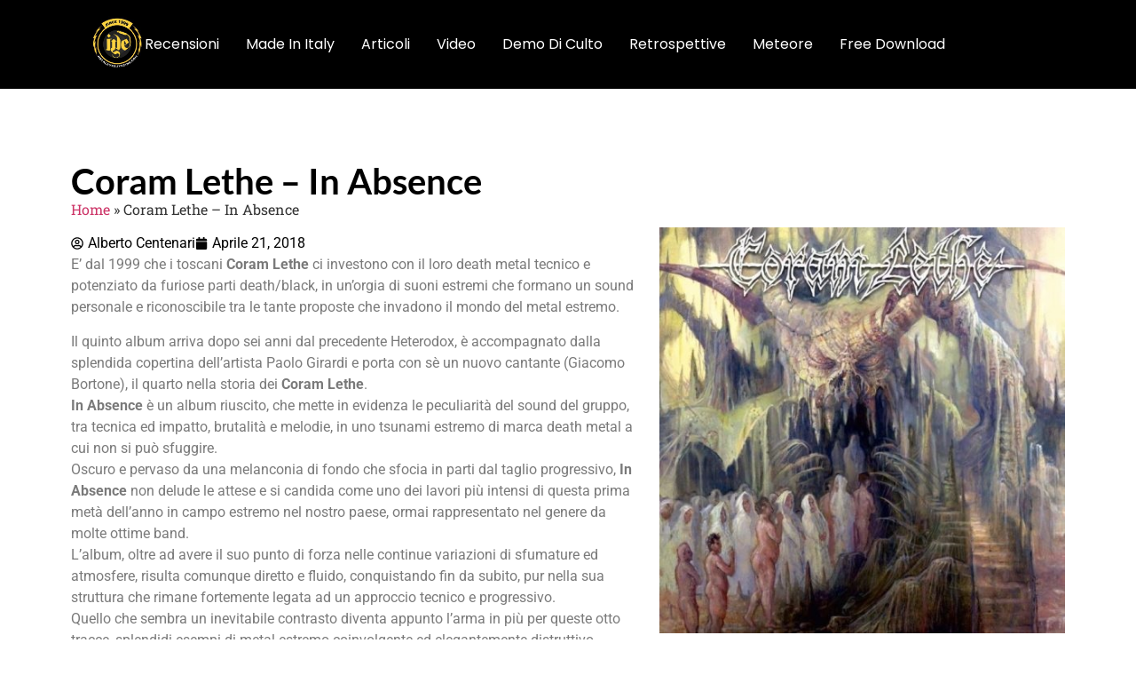

--- FILE ---
content_type: text/html; charset=UTF-8
request_url: https://metaleyes.iyezine.com/coram-lethe-in-absence/
body_size: 33466
content:
<!doctype html>
<html lang="it-IT" prefix="og: https://ogp.me/ns#">
<head><meta charset="UTF-8"><script>if(navigator.userAgent.match(/MSIE|Internet Explorer/i)||navigator.userAgent.match(/Trident\/7\..*?rv:11/i)){var href=document.location.href;if(!href.match(/[?&]nowprocket/)){if(href.indexOf("?")==-1){if(href.indexOf("#")==-1){document.location.href=href+"?nowprocket=1"}else{document.location.href=href.replace("#","?nowprocket=1#")}}else{if(href.indexOf("#")==-1){document.location.href=href+"&nowprocket=1"}else{document.location.href=href.replace("#","&nowprocket=1#")}}}}</script><script>(()=>{class RocketLazyLoadScripts{constructor(){this.v="2.0.3",this.userEvents=["keydown","keyup","mousedown","mouseup","mousemove","mouseover","mouseenter","mouseout","mouseleave","touchmove","touchstart","touchend","touchcancel","wheel","click","dblclick","input","visibilitychange"],this.attributeEvents=["onblur","onclick","oncontextmenu","ondblclick","onfocus","onmousedown","onmouseenter","onmouseleave","onmousemove","onmouseout","onmouseover","onmouseup","onmousewheel","onscroll","onsubmit"]}async t(){this.i(),this.o(),/iP(ad|hone)/.test(navigator.userAgent)&&this.h(),this.u(),this.l(this),this.m(),this.k(this),this.p(this),this._(),await Promise.all([this.R(),this.L()]),this.lastBreath=Date.now(),this.S(this),this.P(),this.D(),this.O(),this.M(),await this.C(this.delayedScripts.normal),await this.C(this.delayedScripts.defer),await this.C(this.delayedScripts.async),this.F("domReady"),await this.T(),await this.j(),await this.I(),this.F("windowLoad"),await this.A(),window.dispatchEvent(new Event("rocket-allScriptsLoaded")),this.everythingLoaded=!0,this.lastTouchEnd&&await new Promise((t=>setTimeout(t,500-Date.now()+this.lastTouchEnd))),this.H(),this.F("all"),this.U(),this.W()}i(){this.CSPIssue=sessionStorage.getItem("rocketCSPIssue"),document.addEventListener("securitypolicyviolation",(t=>{this.CSPIssue||"script-src-elem"!==t.violatedDirective||"data"!==t.blockedURI||(this.CSPIssue=!0,sessionStorage.setItem("rocketCSPIssue",!0))}),{isRocket:!0})}o(){window.addEventListener("pageshow",(t=>{this.persisted=t.persisted,this.realWindowLoadedFired=!0}),{isRocket:!0}),window.addEventListener("pagehide",(()=>{this.onFirstUserAction=null}),{isRocket:!0})}h(){let t;function e(e){t=e}window.addEventListener("touchstart",e,{isRocket:!0}),window.addEventListener("touchend",(function i(o){Math.abs(o.changedTouches[0].pageX-t.changedTouches[0].pageX)<10&&Math.abs(o.changedTouches[0].pageY-t.changedTouches[0].pageY)<10&&o.timeStamp-t.timeStamp<200&&(o.target.dispatchEvent(new PointerEvent("click",{target:o.target,bubbles:!0,cancelable:!0,detail:1})),event.preventDefault(),window.removeEventListener("touchstart",e,{isRocket:!0}),window.removeEventListener("touchend",i,{isRocket:!0}))}),{isRocket:!0})}q(t){this.userActionTriggered||("mousemove"!==t.type||this.firstMousemoveIgnored?"keyup"===t.type||"mouseover"===t.type||"mouseout"===t.type||(this.userActionTriggered=!0,this.onFirstUserAction&&this.onFirstUserAction()):this.firstMousemoveIgnored=!0),"click"===t.type&&t.preventDefault(),this.savedUserEvents.length>0&&(t.stopPropagation(),t.stopImmediatePropagation()),"touchstart"===this.lastEvent&&"touchend"===t.type&&(this.lastTouchEnd=Date.now()),"click"===t.type&&(this.lastTouchEnd=0),this.lastEvent=t.type,this.savedUserEvents.push(t)}u(){this.savedUserEvents=[],this.userEventHandler=this.q.bind(this),this.userEvents.forEach((t=>window.addEventListener(t,this.userEventHandler,{passive:!1,isRocket:!0})))}U(){this.userEvents.forEach((t=>window.removeEventListener(t,this.userEventHandler,{passive:!1,isRocket:!0}))),this.savedUserEvents.forEach((t=>{t.target.dispatchEvent(new window[t.constructor.name](t.type,t))}))}m(){this.eventsMutationObserver=new MutationObserver((t=>{const e="return false";for(const i of t){if("attributes"===i.type){const t=i.target.getAttribute(i.attributeName);t&&t!==e&&(i.target.setAttribute("data-rocket-"+i.attributeName,t),i.target["rocket"+i.attributeName]=new Function("event",t),i.target.setAttribute(i.attributeName,e))}"childList"===i.type&&i.addedNodes.forEach((t=>{if(t.nodeType===Node.ELEMENT_NODE)for(const i of t.attributes)this.attributeEvents.includes(i.name)&&i.value&&""!==i.value&&(t.setAttribute("data-rocket-"+i.name,i.value),t["rocket"+i.name]=new Function("event",i.value),t.setAttribute(i.name,e))}))}})),this.eventsMutationObserver.observe(document,{subtree:!0,childList:!0,attributeFilter:this.attributeEvents})}H(){this.eventsMutationObserver.disconnect(),this.attributeEvents.forEach((t=>{document.querySelectorAll("[data-rocket-"+t+"]").forEach((e=>{e.setAttribute(t,e.getAttribute("data-rocket-"+t)),e.removeAttribute("data-rocket-"+t)}))}))}k(t){Object.defineProperty(HTMLElement.prototype,"onclick",{get(){return this.rocketonclick||null},set(e){this.rocketonclick=e,this.setAttribute(t.everythingLoaded?"onclick":"data-rocket-onclick","this.rocketonclick(event)")}})}S(t){function e(e,i){let o=e[i];e[i]=null,Object.defineProperty(e,i,{get:()=>o,set(s){t.everythingLoaded?o=s:e["rocket"+i]=o=s}})}e(document,"onreadystatechange"),e(window,"onload"),e(window,"onpageshow");try{Object.defineProperty(document,"readyState",{get:()=>t.rocketReadyState,set(e){t.rocketReadyState=e},configurable:!0}),document.readyState="loading"}catch(t){console.log("WPRocket DJE readyState conflict, bypassing")}}l(t){this.originalAddEventListener=EventTarget.prototype.addEventListener,this.originalRemoveEventListener=EventTarget.prototype.removeEventListener,this.savedEventListeners=[],EventTarget.prototype.addEventListener=function(e,i,o){o&&o.isRocket||!t.B(e,this)&&!t.userEvents.includes(e)||t.B(e,this)&&!t.userActionTriggered||e.startsWith("rocket-")||t.everythingLoaded?t.originalAddEventListener.call(this,e,i,o):t.savedEventListeners.push({target:this,remove:!1,type:e,func:i,options:o})},EventTarget.prototype.removeEventListener=function(e,i,o){o&&o.isRocket||!t.B(e,this)&&!t.userEvents.includes(e)||t.B(e,this)&&!t.userActionTriggered||e.startsWith("rocket-")||t.everythingLoaded?t.originalRemoveEventListener.call(this,e,i,o):t.savedEventListeners.push({target:this,remove:!0,type:e,func:i,options:o})}}F(t){"all"===t&&(EventTarget.prototype.addEventListener=this.originalAddEventListener,EventTarget.prototype.removeEventListener=this.originalRemoveEventListener),this.savedEventListeners=this.savedEventListeners.filter((e=>{let i=e.type,o=e.target||window;return"domReady"===t&&"DOMContentLoaded"!==i&&"readystatechange"!==i||("windowLoad"===t&&"load"!==i&&"readystatechange"!==i&&"pageshow"!==i||(this.B(i,o)&&(i="rocket-"+i),e.remove?o.removeEventListener(i,e.func,e.options):o.addEventListener(i,e.func,e.options),!1))}))}p(t){let e;function i(e){return t.everythingLoaded?e:e.split(" ").map((t=>"load"===t||t.startsWith("load.")?"rocket-jquery-load":t)).join(" ")}function o(o){function s(e){const s=o.fn[e];o.fn[e]=o.fn.init.prototype[e]=function(){return this[0]===window&&t.userActionTriggered&&("string"==typeof arguments[0]||arguments[0]instanceof String?arguments[0]=i(arguments[0]):"object"==typeof arguments[0]&&Object.keys(arguments[0]).forEach((t=>{const e=arguments[0][t];delete arguments[0][t],arguments[0][i(t)]=e}))),s.apply(this,arguments),this}}if(o&&o.fn&&!t.allJQueries.includes(o)){const e={DOMContentLoaded:[],"rocket-DOMContentLoaded":[]};for(const t in e)document.addEventListener(t,(()=>{e[t].forEach((t=>t()))}),{isRocket:!0});o.fn.ready=o.fn.init.prototype.ready=function(i){function s(){parseInt(o.fn.jquery)>2?setTimeout((()=>i.bind(document)(o))):i.bind(document)(o)}return t.realDomReadyFired?!t.userActionTriggered||t.fauxDomReadyFired?s():e["rocket-DOMContentLoaded"].push(s):e.DOMContentLoaded.push(s),o([])},s("on"),s("one"),s("off"),t.allJQueries.push(o)}e=o}t.allJQueries=[],o(window.jQuery),Object.defineProperty(window,"jQuery",{get:()=>e,set(t){o(t)}})}P(){const t=new Map;document.write=document.writeln=function(e){const i=document.currentScript,o=document.createRange(),s=i.parentElement;let n=t.get(i);void 0===n&&(n=i.nextSibling,t.set(i,n));const c=document.createDocumentFragment();o.setStart(c,0),c.appendChild(o.createContextualFragment(e)),s.insertBefore(c,n)}}async R(){return new Promise((t=>{this.userActionTriggered?t():this.onFirstUserAction=t}))}async L(){return new Promise((t=>{document.addEventListener("DOMContentLoaded",(()=>{this.realDomReadyFired=!0,t()}),{isRocket:!0})}))}async I(){return this.realWindowLoadedFired?Promise.resolve():new Promise((t=>{window.addEventListener("load",t,{isRocket:!0})}))}M(){this.pendingScripts=[];this.scriptsMutationObserver=new MutationObserver((t=>{for(const e of t)e.addedNodes.forEach((t=>{"SCRIPT"!==t.tagName||t.noModule||t.isWPRocket||this.pendingScripts.push({script:t,promise:new Promise((e=>{const i=()=>{const i=this.pendingScripts.findIndex((e=>e.script===t));i>=0&&this.pendingScripts.splice(i,1),e()};t.addEventListener("load",i,{isRocket:!0}),t.addEventListener("error",i,{isRocket:!0}),setTimeout(i,1e3)}))})}))})),this.scriptsMutationObserver.observe(document,{childList:!0,subtree:!0})}async j(){await this.J(),this.pendingScripts.length?(await this.pendingScripts[0].promise,await this.j()):this.scriptsMutationObserver.disconnect()}D(){this.delayedScripts={normal:[],async:[],defer:[]},document.querySelectorAll("script[type$=rocketlazyloadscript]").forEach((t=>{t.hasAttribute("data-rocket-src")?t.hasAttribute("async")&&!1!==t.async?this.delayedScripts.async.push(t):t.hasAttribute("defer")&&!1!==t.defer||"module"===t.getAttribute("data-rocket-type")?this.delayedScripts.defer.push(t):this.delayedScripts.normal.push(t):this.delayedScripts.normal.push(t)}))}async _(){await this.L();let t=[];document.querySelectorAll("script[type$=rocketlazyloadscript][data-rocket-src]").forEach((e=>{let i=e.getAttribute("data-rocket-src");if(i&&!i.startsWith("data:")){i.startsWith("//")&&(i=location.protocol+i);try{const o=new URL(i).origin;o!==location.origin&&t.push({src:o,crossOrigin:e.crossOrigin||"module"===e.getAttribute("data-rocket-type")})}catch(t){}}})),t=[...new Map(t.map((t=>[JSON.stringify(t),t]))).values()],this.N(t,"preconnect")}async $(t){if(await this.G(),!0!==t.noModule||!("noModule"in HTMLScriptElement.prototype))return new Promise((e=>{let i;function o(){(i||t).setAttribute("data-rocket-status","executed"),e()}try{if(navigator.userAgent.includes("Firefox/")||""===navigator.vendor||this.CSPIssue)i=document.createElement("script"),[...t.attributes].forEach((t=>{let e=t.nodeName;"type"!==e&&("data-rocket-type"===e&&(e="type"),"data-rocket-src"===e&&(e="src"),i.setAttribute(e,t.nodeValue))})),t.text&&(i.text=t.text),t.nonce&&(i.nonce=t.nonce),i.hasAttribute("src")?(i.addEventListener("load",o,{isRocket:!0}),i.addEventListener("error",(()=>{i.setAttribute("data-rocket-status","failed-network"),e()}),{isRocket:!0}),setTimeout((()=>{i.isConnected||e()}),1)):(i.text=t.text,o()),i.isWPRocket=!0,t.parentNode.replaceChild(i,t);else{const i=t.getAttribute("data-rocket-type"),s=t.getAttribute("data-rocket-src");i?(t.type=i,t.removeAttribute("data-rocket-type")):t.removeAttribute("type"),t.addEventListener("load",o,{isRocket:!0}),t.addEventListener("error",(i=>{this.CSPIssue&&i.target.src.startsWith("data:")?(console.log("WPRocket: CSP fallback activated"),t.removeAttribute("src"),this.$(t).then(e)):(t.setAttribute("data-rocket-status","failed-network"),e())}),{isRocket:!0}),s?(t.fetchPriority="high",t.removeAttribute("data-rocket-src"),t.src=s):t.src="data:text/javascript;base64,"+window.btoa(unescape(encodeURIComponent(t.text)))}}catch(i){t.setAttribute("data-rocket-status","failed-transform"),e()}}));t.setAttribute("data-rocket-status","skipped")}async C(t){const e=t.shift();return e?(e.isConnected&&await this.$(e),this.C(t)):Promise.resolve()}O(){this.N([...this.delayedScripts.normal,...this.delayedScripts.defer,...this.delayedScripts.async],"preload")}N(t,e){this.trash=this.trash||[];let i=!0;var o=document.createDocumentFragment();t.forEach((t=>{const s=t.getAttribute&&t.getAttribute("data-rocket-src")||t.src;if(s&&!s.startsWith("data:")){const n=document.createElement("link");n.href=s,n.rel=e,"preconnect"!==e&&(n.as="script",n.fetchPriority=i?"high":"low"),t.getAttribute&&"module"===t.getAttribute("data-rocket-type")&&(n.crossOrigin=!0),t.crossOrigin&&(n.crossOrigin=t.crossOrigin),t.integrity&&(n.integrity=t.integrity),t.nonce&&(n.nonce=t.nonce),o.appendChild(n),this.trash.push(n),i=!1}})),document.head.appendChild(o)}W(){this.trash.forEach((t=>t.remove()))}async T(){try{document.readyState="interactive"}catch(t){}this.fauxDomReadyFired=!0;try{await this.G(),document.dispatchEvent(new Event("rocket-readystatechange")),await this.G(),document.rocketonreadystatechange&&document.rocketonreadystatechange(),await this.G(),document.dispatchEvent(new Event("rocket-DOMContentLoaded")),await this.G(),window.dispatchEvent(new Event("rocket-DOMContentLoaded"))}catch(t){console.error(t)}}async A(){try{document.readyState="complete"}catch(t){}try{await this.G(),document.dispatchEvent(new Event("rocket-readystatechange")),await this.G(),document.rocketonreadystatechange&&document.rocketonreadystatechange(),await this.G(),window.dispatchEvent(new Event("rocket-load")),await this.G(),window.rocketonload&&window.rocketonload(),await this.G(),this.allJQueries.forEach((t=>t(window).trigger("rocket-jquery-load"))),await this.G();const t=new Event("rocket-pageshow");t.persisted=this.persisted,window.dispatchEvent(t),await this.G(),window.rocketonpageshow&&window.rocketonpageshow({persisted:this.persisted})}catch(t){console.error(t)}}async G(){Date.now()-this.lastBreath>45&&(await this.J(),this.lastBreath=Date.now())}async J(){return document.hidden?new Promise((t=>setTimeout(t))):new Promise((t=>requestAnimationFrame(t)))}B(t,e){return e===document&&"readystatechange"===t||(e===document&&"DOMContentLoaded"===t||(e===window&&"DOMContentLoaded"===t||(e===window&&"load"===t||e===window&&"pageshow"===t)))}static run(){(new RocketLazyLoadScripts).t()}}RocketLazyLoadScripts.run()})();</script>
	
	<meta name="viewport" content="width=device-width, initial-scale=1">
	<link rel="profile" href="https://gmpg.org/xfn/11">
		<style>img:is([sizes="auto" i], [sizes^="auto," i]) { contain-intrinsic-size: 3000px 1500px }</style>
	
<!-- Ottimizzazione per i motori di ricerca di Rank Math - https://rankmath.com/ -->
<title>Coram Lethe - In Absence</title>
<meta name="description" content="In Absence è un album riuscito, che mette in evidenza le peculiarità del sound del gruppo, tra tecnica ed impatto, brutalità e melodie, in uno tsunami estremo di marca death metal a cui non si può sfuggire."/>
<meta name="robots" content="follow, index, max-snippet:-1, max-video-preview:-1, max-image-preview:large"/>
<link rel="canonical" href="https://metaleyes.iyezine.com/coram-lethe-in-absence/" />
<meta property="og:locale" content="it_IT" />
<meta property="og:type" content="article" />
<meta property="og:title" content="Coram Lethe - In Absence" />
<meta property="og:description" content="In Absence è un album riuscito, che mette in evidenza le peculiarità del sound del gruppo, tra tecnica ed impatto, brutalità e melodie, in uno tsunami estremo di marca death metal a cui non si può sfuggire." />
<meta property="og:url" content="https://metaleyes.iyezine.com/coram-lethe-in-absence/" />
<meta property="og:site_name" content="MetalEyes IYE" />
<meta property="article:tag" content="deathmetal" />
<meta property="article:section" content="death" />
<meta property="og:image" content="https://metaleyes.iyezine.com/wp-content/uploads/2018/04/coram-lethe.jpg" />
<meta property="og:image:secure_url" content="https://metaleyes.iyezine.com/wp-content/uploads/2018/04/coram-lethe.jpg" />
<meta property="og:image:width" content="500" />
<meta property="og:image:height" content="500" />
<meta property="og:image:alt" content="Coram Lethe &#8211; In Absence" />
<meta property="og:image:type" content="image/jpeg" />
<meta property="article:published_time" content="2018-04-21T19:00:38+02:00" />
<meta name="twitter:card" content="summary_large_image" />
<meta name="twitter:title" content="Coram Lethe - In Absence" />
<meta name="twitter:description" content="In Absence è un album riuscito, che mette in evidenza le peculiarità del sound del gruppo, tra tecnica ed impatto, brutalità e melodie, in uno tsunami estremo di marca death metal a cui non si può sfuggire." />
<meta name="twitter:image" content="https://metaleyes.iyezine.com/wp-content/uploads/2018/04/coram-lethe.jpg" />
<meta name="twitter:label1" content="Scritto da" />
<meta name="twitter:data1" content="Alberto Centenari" />
<meta name="twitter:label2" content="Tempo di lettura" />
<meta name="twitter:data2" content="1 minuto" />
<script type="application/ld+json" class="rank-math-schema-pro">{"@context":"https://schema.org","@graph":[{"@type":["Person","Organization"],"@id":"https://metaleyes.iyezine.com/#person","name":"MetalEyes IYE","logo":{"@type":"ImageObject","@id":"https://metaleyes.iyezine.com/#logo","url":"https://metaleyes.iyezine.com/wp-content/uploads/2017/12/cropped-logometaliye.jpg","contentUrl":"https://metaleyes.iyezine.com/wp-content/uploads/2017/12/cropped-logometaliye.jpg","caption":"MetalEyes IYE","inLanguage":"it-IT","width":"240","height":"240"},"image":{"@type":"ImageObject","@id":"https://metaleyes.iyezine.com/#logo","url":"https://metaleyes.iyezine.com/wp-content/uploads/2017/12/cropped-logometaliye.jpg","contentUrl":"https://metaleyes.iyezine.com/wp-content/uploads/2017/12/cropped-logometaliye.jpg","caption":"MetalEyes IYE","inLanguage":"it-IT","width":"240","height":"240"}},{"@type":"WebSite","@id":"https://metaleyes.iyezine.com/#website","url":"https://metaleyes.iyezine.com","name":"MetalEyes IYE","alternateName":"MetalEyes IYE","publisher":{"@id":"https://metaleyes.iyezine.com/#person"},"inLanguage":"it-IT"},{"@type":"ImageObject","@id":"https://metaleyes.iyezine.com/wp-content/uploads/2018/04/coram-lethe.jpg","url":"https://metaleyes.iyezine.com/wp-content/uploads/2018/04/coram-lethe.jpg","width":"500","height":"500","inLanguage":"it-IT"},{"@type":"BreadcrumbList","@id":"https://metaleyes.iyezine.com/coram-lethe-in-absence/#breadcrumb","itemListElement":[{"@type":"ListItem","position":"1","item":{"@id":"https://metaleyes.iyezine.com","name":"Home"}},{"@type":"ListItem","position":"2","item":{"@id":"https://metaleyes.iyezine.com/coram-lethe-in-absence/","name":"Coram Lethe &#8211; In Absence"}}]},{"@type":"WebPage","@id":"https://metaleyes.iyezine.com/coram-lethe-in-absence/#webpage","url":"https://metaleyes.iyezine.com/coram-lethe-in-absence/","name":"Coram Lethe - In Absence","datePublished":"2018-04-21T19:00:38+02:00","dateModified":"2018-04-21T19:00:38+02:00","isPartOf":{"@id":"https://metaleyes.iyezine.com/#website"},"primaryImageOfPage":{"@id":"https://metaleyes.iyezine.com/wp-content/uploads/2018/04/coram-lethe.jpg"},"inLanguage":"it-IT","breadcrumb":{"@id":"https://metaleyes.iyezine.com/coram-lethe-in-absence/#breadcrumb"}},{"@type":"Person","@id":"https://metaleyes.iyezine.com/author/a-centenarialice-it/","name":"Alberto Centenari","description":"MetalEyes IYE","url":"https://metaleyes.iyezine.com/author/a-centenarialice-it/","image":{"@type":"ImageObject","@id":"https://metaleyes.iyezine.com/wp-content/uploads/2018/05/Alberto-Centenari_avatar-96x96.png","url":"https://metaleyes.iyezine.com/wp-content/uploads/2018/05/Alberto-Centenari_avatar-96x96.png","caption":"Alberto Centenari","inLanguage":"it-IT"}},{"@type":"BlogPosting","headline":"Coram Lethe - In Absence","datePublished":"2018-04-21T19:00:38+02:00","dateModified":"2018-04-21T19:00:38+02:00","author":{"@id":"https://metaleyes.iyezine.com/author/a-centenarialice-it/","name":"Alberto Centenari"},"publisher":{"@id":"https://metaleyes.iyezine.com/#person"},"description":"In Absence \u00e8 un album riuscito, che mette in evidenza le peculiarit\u00e0 del sound del gruppo, tra tecnica ed impatto, brutalit\u00e0 e melodie, in uno tsunami estremo di marca death metal a cui non si pu\u00f2 sfuggire.","name":"Coram Lethe - In Absence","@id":"https://metaleyes.iyezine.com/coram-lethe-in-absence/#richSnippet","isPartOf":{"@id":"https://metaleyes.iyezine.com/coram-lethe-in-absence/#webpage"},"image":{"@id":"https://metaleyes.iyezine.com/wp-content/uploads/2018/04/coram-lethe.jpg"},"inLanguage":"it-IT","mainEntityOfPage":{"@id":"https://metaleyes.iyezine.com/coram-lethe-in-absence/#webpage"}}]}</script>
<!-- /Rank Math WordPress SEO plugin -->

<link rel='dns-prefetch' href='//cdn.iubenda.com' />
<link rel='dns-prefetch' href='//www.googletagmanager.com' />
<link rel='dns-prefetch' href='//pagead2.googlesyndication.com' />
<link rel='dns-prefetch' href='//fundingchoicesmessages.google.com' />
<link rel="alternate" type="application/rss+xml" title="MetalEyes IYE &raquo; Feed" href="https://metaleyes.iyezine.com/feed/" />
<link rel="alternate" type="application/rss+xml" title="MetalEyes IYE &raquo; Feed dei commenti" href="https://metaleyes.iyezine.com/comments/feed/" />
<link rel="alternate" type="application/rss+xml" title="MetalEyes IYE &raquo; Coram Lethe &#8211; In Absence Feed dei commenti" href="https://metaleyes.iyezine.com/coram-lethe-in-absence/feed/" />
<script type="rocketlazyloadscript">
window._wpemojiSettings = {"baseUrl":"https:\/\/s.w.org\/images\/core\/emoji\/16.0.1\/72x72\/","ext":".png","svgUrl":"https:\/\/s.w.org\/images\/core\/emoji\/16.0.1\/svg\/","svgExt":".svg","source":{"concatemoji":"https:\/\/metaleyes.iyezine.com\/wp-includes\/js\/wp-emoji-release.min.js?ver=543356246498d9ca6f07574243f4dc23"}};
/*! This file is auto-generated */
!function(s,n){var o,i,e;function c(e){try{var t={supportTests:e,timestamp:(new Date).valueOf()};sessionStorage.setItem(o,JSON.stringify(t))}catch(e){}}function p(e,t,n){e.clearRect(0,0,e.canvas.width,e.canvas.height),e.fillText(t,0,0);var t=new Uint32Array(e.getImageData(0,0,e.canvas.width,e.canvas.height).data),a=(e.clearRect(0,0,e.canvas.width,e.canvas.height),e.fillText(n,0,0),new Uint32Array(e.getImageData(0,0,e.canvas.width,e.canvas.height).data));return t.every(function(e,t){return e===a[t]})}function u(e,t){e.clearRect(0,0,e.canvas.width,e.canvas.height),e.fillText(t,0,0);for(var n=e.getImageData(16,16,1,1),a=0;a<n.data.length;a++)if(0!==n.data[a])return!1;return!0}function f(e,t,n,a){switch(t){case"flag":return n(e,"\ud83c\udff3\ufe0f\u200d\u26a7\ufe0f","\ud83c\udff3\ufe0f\u200b\u26a7\ufe0f")?!1:!n(e,"\ud83c\udde8\ud83c\uddf6","\ud83c\udde8\u200b\ud83c\uddf6")&&!n(e,"\ud83c\udff4\udb40\udc67\udb40\udc62\udb40\udc65\udb40\udc6e\udb40\udc67\udb40\udc7f","\ud83c\udff4\u200b\udb40\udc67\u200b\udb40\udc62\u200b\udb40\udc65\u200b\udb40\udc6e\u200b\udb40\udc67\u200b\udb40\udc7f");case"emoji":return!a(e,"\ud83e\udedf")}return!1}function g(e,t,n,a){var r="undefined"!=typeof WorkerGlobalScope&&self instanceof WorkerGlobalScope?new OffscreenCanvas(300,150):s.createElement("canvas"),o=r.getContext("2d",{willReadFrequently:!0}),i=(o.textBaseline="top",o.font="600 32px Arial",{});return e.forEach(function(e){i[e]=t(o,e,n,a)}),i}function t(e){var t=s.createElement("script");t.src=e,t.defer=!0,s.head.appendChild(t)}"undefined"!=typeof Promise&&(o="wpEmojiSettingsSupports",i=["flag","emoji"],n.supports={everything:!0,everythingExceptFlag:!0},e=new Promise(function(e){s.addEventListener("DOMContentLoaded",e,{once:!0})}),new Promise(function(t){var n=function(){try{var e=JSON.parse(sessionStorage.getItem(o));if("object"==typeof e&&"number"==typeof e.timestamp&&(new Date).valueOf()<e.timestamp+604800&&"object"==typeof e.supportTests)return e.supportTests}catch(e){}return null}();if(!n){if("undefined"!=typeof Worker&&"undefined"!=typeof OffscreenCanvas&&"undefined"!=typeof URL&&URL.createObjectURL&&"undefined"!=typeof Blob)try{var e="postMessage("+g.toString()+"("+[JSON.stringify(i),f.toString(),p.toString(),u.toString()].join(",")+"));",a=new Blob([e],{type:"text/javascript"}),r=new Worker(URL.createObjectURL(a),{name:"wpTestEmojiSupports"});return void(r.onmessage=function(e){c(n=e.data),r.terminate(),t(n)})}catch(e){}c(n=g(i,f,p,u))}t(n)}).then(function(e){for(var t in e)n.supports[t]=e[t],n.supports.everything=n.supports.everything&&n.supports[t],"flag"!==t&&(n.supports.everythingExceptFlag=n.supports.everythingExceptFlag&&n.supports[t]);n.supports.everythingExceptFlag=n.supports.everythingExceptFlag&&!n.supports.flag,n.DOMReady=!1,n.readyCallback=function(){n.DOMReady=!0}}).then(function(){return e}).then(function(){var e;n.supports.everything||(n.readyCallback(),(e=n.source||{}).concatemoji?t(e.concatemoji):e.wpemoji&&e.twemoji&&(t(e.twemoji),t(e.wpemoji)))}))}((window,document),window._wpemojiSettings);
</script>
<style id='wp-emoji-styles-inline-css'>

	img.wp-smiley, img.emoji {
		display: inline !important;
		border: none !important;
		box-shadow: none !important;
		height: 1em !important;
		width: 1em !important;
		margin: 0 0.07em !important;
		vertical-align: -0.1em !important;
		background: none !important;
		padding: 0 !important;
	}
</style>
<link rel='stylesheet' id='wp-block-library-css' href='https://metaleyes.iyezine.com/wp-includes/css/dist/block-library/style.min.css?ver=543356246498d9ca6f07574243f4dc23' media='all' />
<style id='feedzy-rss-feeds-loop-style-inline-css'>
.wp-block-feedzy-rss-feeds-loop{display:grid;gap:24px;grid-template-columns:repeat(1,1fr)}@media(min-width:782px){.wp-block-feedzy-rss-feeds-loop.feedzy-loop-columns-2,.wp-block-feedzy-rss-feeds-loop.feedzy-loop-columns-3,.wp-block-feedzy-rss-feeds-loop.feedzy-loop-columns-4,.wp-block-feedzy-rss-feeds-loop.feedzy-loop-columns-5{grid-template-columns:repeat(2,1fr)}}@media(min-width:960px){.wp-block-feedzy-rss-feeds-loop.feedzy-loop-columns-2{grid-template-columns:repeat(2,1fr)}.wp-block-feedzy-rss-feeds-loop.feedzy-loop-columns-3{grid-template-columns:repeat(3,1fr)}.wp-block-feedzy-rss-feeds-loop.feedzy-loop-columns-4{grid-template-columns:repeat(4,1fr)}.wp-block-feedzy-rss-feeds-loop.feedzy-loop-columns-5{grid-template-columns:repeat(5,1fr)}}.wp-block-feedzy-rss-feeds-loop .wp-block-image.is-style-rounded img{border-radius:9999px}.wp-block-feedzy-rss-feeds-loop .wp-block-image:has(:is(img:not([src]),img[src=""])){display:none}

</style>
<style id='global-styles-inline-css'>
:root{--wp--preset--aspect-ratio--square: 1;--wp--preset--aspect-ratio--4-3: 4/3;--wp--preset--aspect-ratio--3-4: 3/4;--wp--preset--aspect-ratio--3-2: 3/2;--wp--preset--aspect-ratio--2-3: 2/3;--wp--preset--aspect-ratio--16-9: 16/9;--wp--preset--aspect-ratio--9-16: 9/16;--wp--preset--color--black: #000000;--wp--preset--color--cyan-bluish-gray: #abb8c3;--wp--preset--color--white: #ffffff;--wp--preset--color--pale-pink: #f78da7;--wp--preset--color--vivid-red: #cf2e2e;--wp--preset--color--luminous-vivid-orange: #ff6900;--wp--preset--color--luminous-vivid-amber: #fcb900;--wp--preset--color--light-green-cyan: #7bdcb5;--wp--preset--color--vivid-green-cyan: #00d084;--wp--preset--color--pale-cyan-blue: #8ed1fc;--wp--preset--color--vivid-cyan-blue: #0693e3;--wp--preset--color--vivid-purple: #9b51e0;--wp--preset--gradient--vivid-cyan-blue-to-vivid-purple: linear-gradient(135deg,rgba(6,147,227,1) 0%,rgb(155,81,224) 100%);--wp--preset--gradient--light-green-cyan-to-vivid-green-cyan: linear-gradient(135deg,rgb(122,220,180) 0%,rgb(0,208,130) 100%);--wp--preset--gradient--luminous-vivid-amber-to-luminous-vivid-orange: linear-gradient(135deg,rgba(252,185,0,1) 0%,rgba(255,105,0,1) 100%);--wp--preset--gradient--luminous-vivid-orange-to-vivid-red: linear-gradient(135deg,rgba(255,105,0,1) 0%,rgb(207,46,46) 100%);--wp--preset--gradient--very-light-gray-to-cyan-bluish-gray: linear-gradient(135deg,rgb(238,238,238) 0%,rgb(169,184,195) 100%);--wp--preset--gradient--cool-to-warm-spectrum: linear-gradient(135deg,rgb(74,234,220) 0%,rgb(151,120,209) 20%,rgb(207,42,186) 40%,rgb(238,44,130) 60%,rgb(251,105,98) 80%,rgb(254,248,76) 100%);--wp--preset--gradient--blush-light-purple: linear-gradient(135deg,rgb(255,206,236) 0%,rgb(152,150,240) 100%);--wp--preset--gradient--blush-bordeaux: linear-gradient(135deg,rgb(254,205,165) 0%,rgb(254,45,45) 50%,rgb(107,0,62) 100%);--wp--preset--gradient--luminous-dusk: linear-gradient(135deg,rgb(255,203,112) 0%,rgb(199,81,192) 50%,rgb(65,88,208) 100%);--wp--preset--gradient--pale-ocean: linear-gradient(135deg,rgb(255,245,203) 0%,rgb(182,227,212) 50%,rgb(51,167,181) 100%);--wp--preset--gradient--electric-grass: linear-gradient(135deg,rgb(202,248,128) 0%,rgb(113,206,126) 100%);--wp--preset--gradient--midnight: linear-gradient(135deg,rgb(2,3,129) 0%,rgb(40,116,252) 100%);--wp--preset--font-size--small: 13px;--wp--preset--font-size--medium: 20px;--wp--preset--font-size--large: 36px;--wp--preset--font-size--x-large: 42px;--wp--preset--spacing--20: 0.44rem;--wp--preset--spacing--30: 0.67rem;--wp--preset--spacing--40: 1rem;--wp--preset--spacing--50: 1.5rem;--wp--preset--spacing--60: 2.25rem;--wp--preset--spacing--70: 3.38rem;--wp--preset--spacing--80: 5.06rem;--wp--preset--shadow--natural: 6px 6px 9px rgba(0, 0, 0, 0.2);--wp--preset--shadow--deep: 12px 12px 50px rgba(0, 0, 0, 0.4);--wp--preset--shadow--sharp: 6px 6px 0px rgba(0, 0, 0, 0.2);--wp--preset--shadow--outlined: 6px 6px 0px -3px rgba(255, 255, 255, 1), 6px 6px rgba(0, 0, 0, 1);--wp--preset--shadow--crisp: 6px 6px 0px rgba(0, 0, 0, 1);}:root { --wp--style--global--content-size: 800px;--wp--style--global--wide-size: 1200px; }:where(body) { margin: 0; }.wp-site-blocks > .alignleft { float: left; margin-right: 2em; }.wp-site-blocks > .alignright { float: right; margin-left: 2em; }.wp-site-blocks > .aligncenter { justify-content: center; margin-left: auto; margin-right: auto; }:where(.wp-site-blocks) > * { margin-block-start: 24px; margin-block-end: 0; }:where(.wp-site-blocks) > :first-child { margin-block-start: 0; }:where(.wp-site-blocks) > :last-child { margin-block-end: 0; }:root { --wp--style--block-gap: 24px; }:root :where(.is-layout-flow) > :first-child{margin-block-start: 0;}:root :where(.is-layout-flow) > :last-child{margin-block-end: 0;}:root :where(.is-layout-flow) > *{margin-block-start: 24px;margin-block-end: 0;}:root :where(.is-layout-constrained) > :first-child{margin-block-start: 0;}:root :where(.is-layout-constrained) > :last-child{margin-block-end: 0;}:root :where(.is-layout-constrained) > *{margin-block-start: 24px;margin-block-end: 0;}:root :where(.is-layout-flex){gap: 24px;}:root :where(.is-layout-grid){gap: 24px;}.is-layout-flow > .alignleft{float: left;margin-inline-start: 0;margin-inline-end: 2em;}.is-layout-flow > .alignright{float: right;margin-inline-start: 2em;margin-inline-end: 0;}.is-layout-flow > .aligncenter{margin-left: auto !important;margin-right: auto !important;}.is-layout-constrained > .alignleft{float: left;margin-inline-start: 0;margin-inline-end: 2em;}.is-layout-constrained > .alignright{float: right;margin-inline-start: 2em;margin-inline-end: 0;}.is-layout-constrained > .aligncenter{margin-left: auto !important;margin-right: auto !important;}.is-layout-constrained > :where(:not(.alignleft):not(.alignright):not(.alignfull)){max-width: var(--wp--style--global--content-size);margin-left: auto !important;margin-right: auto !important;}.is-layout-constrained > .alignwide{max-width: var(--wp--style--global--wide-size);}body .is-layout-flex{display: flex;}.is-layout-flex{flex-wrap: wrap;align-items: center;}.is-layout-flex > :is(*, div){margin: 0;}body .is-layout-grid{display: grid;}.is-layout-grid > :is(*, div){margin: 0;}body{padding-top: 0px;padding-right: 0px;padding-bottom: 0px;padding-left: 0px;}a:where(:not(.wp-element-button)){text-decoration: underline;}:root :where(.wp-element-button, .wp-block-button__link){background-color: #32373c;border-width: 0;color: #fff;font-family: inherit;font-size: inherit;line-height: inherit;padding: calc(0.667em + 2px) calc(1.333em + 2px);text-decoration: none;}.has-black-color{color: var(--wp--preset--color--black) !important;}.has-cyan-bluish-gray-color{color: var(--wp--preset--color--cyan-bluish-gray) !important;}.has-white-color{color: var(--wp--preset--color--white) !important;}.has-pale-pink-color{color: var(--wp--preset--color--pale-pink) !important;}.has-vivid-red-color{color: var(--wp--preset--color--vivid-red) !important;}.has-luminous-vivid-orange-color{color: var(--wp--preset--color--luminous-vivid-orange) !important;}.has-luminous-vivid-amber-color{color: var(--wp--preset--color--luminous-vivid-amber) !important;}.has-light-green-cyan-color{color: var(--wp--preset--color--light-green-cyan) !important;}.has-vivid-green-cyan-color{color: var(--wp--preset--color--vivid-green-cyan) !important;}.has-pale-cyan-blue-color{color: var(--wp--preset--color--pale-cyan-blue) !important;}.has-vivid-cyan-blue-color{color: var(--wp--preset--color--vivid-cyan-blue) !important;}.has-vivid-purple-color{color: var(--wp--preset--color--vivid-purple) !important;}.has-black-background-color{background-color: var(--wp--preset--color--black) !important;}.has-cyan-bluish-gray-background-color{background-color: var(--wp--preset--color--cyan-bluish-gray) !important;}.has-white-background-color{background-color: var(--wp--preset--color--white) !important;}.has-pale-pink-background-color{background-color: var(--wp--preset--color--pale-pink) !important;}.has-vivid-red-background-color{background-color: var(--wp--preset--color--vivid-red) !important;}.has-luminous-vivid-orange-background-color{background-color: var(--wp--preset--color--luminous-vivid-orange) !important;}.has-luminous-vivid-amber-background-color{background-color: var(--wp--preset--color--luminous-vivid-amber) !important;}.has-light-green-cyan-background-color{background-color: var(--wp--preset--color--light-green-cyan) !important;}.has-vivid-green-cyan-background-color{background-color: var(--wp--preset--color--vivid-green-cyan) !important;}.has-pale-cyan-blue-background-color{background-color: var(--wp--preset--color--pale-cyan-blue) !important;}.has-vivid-cyan-blue-background-color{background-color: var(--wp--preset--color--vivid-cyan-blue) !important;}.has-vivid-purple-background-color{background-color: var(--wp--preset--color--vivid-purple) !important;}.has-black-border-color{border-color: var(--wp--preset--color--black) !important;}.has-cyan-bluish-gray-border-color{border-color: var(--wp--preset--color--cyan-bluish-gray) !important;}.has-white-border-color{border-color: var(--wp--preset--color--white) !important;}.has-pale-pink-border-color{border-color: var(--wp--preset--color--pale-pink) !important;}.has-vivid-red-border-color{border-color: var(--wp--preset--color--vivid-red) !important;}.has-luminous-vivid-orange-border-color{border-color: var(--wp--preset--color--luminous-vivid-orange) !important;}.has-luminous-vivid-amber-border-color{border-color: var(--wp--preset--color--luminous-vivid-amber) !important;}.has-light-green-cyan-border-color{border-color: var(--wp--preset--color--light-green-cyan) !important;}.has-vivid-green-cyan-border-color{border-color: var(--wp--preset--color--vivid-green-cyan) !important;}.has-pale-cyan-blue-border-color{border-color: var(--wp--preset--color--pale-cyan-blue) !important;}.has-vivid-cyan-blue-border-color{border-color: var(--wp--preset--color--vivid-cyan-blue) !important;}.has-vivid-purple-border-color{border-color: var(--wp--preset--color--vivid-purple) !important;}.has-vivid-cyan-blue-to-vivid-purple-gradient-background{background: var(--wp--preset--gradient--vivid-cyan-blue-to-vivid-purple) !important;}.has-light-green-cyan-to-vivid-green-cyan-gradient-background{background: var(--wp--preset--gradient--light-green-cyan-to-vivid-green-cyan) !important;}.has-luminous-vivid-amber-to-luminous-vivid-orange-gradient-background{background: var(--wp--preset--gradient--luminous-vivid-amber-to-luminous-vivid-orange) !important;}.has-luminous-vivid-orange-to-vivid-red-gradient-background{background: var(--wp--preset--gradient--luminous-vivid-orange-to-vivid-red) !important;}.has-very-light-gray-to-cyan-bluish-gray-gradient-background{background: var(--wp--preset--gradient--very-light-gray-to-cyan-bluish-gray) !important;}.has-cool-to-warm-spectrum-gradient-background{background: var(--wp--preset--gradient--cool-to-warm-spectrum) !important;}.has-blush-light-purple-gradient-background{background: var(--wp--preset--gradient--blush-light-purple) !important;}.has-blush-bordeaux-gradient-background{background: var(--wp--preset--gradient--blush-bordeaux) !important;}.has-luminous-dusk-gradient-background{background: var(--wp--preset--gradient--luminous-dusk) !important;}.has-pale-ocean-gradient-background{background: var(--wp--preset--gradient--pale-ocean) !important;}.has-electric-grass-gradient-background{background: var(--wp--preset--gradient--electric-grass) !important;}.has-midnight-gradient-background{background: var(--wp--preset--gradient--midnight) !important;}.has-small-font-size{font-size: var(--wp--preset--font-size--small) !important;}.has-medium-font-size{font-size: var(--wp--preset--font-size--medium) !important;}.has-large-font-size{font-size: var(--wp--preset--font-size--large) !important;}.has-x-large-font-size{font-size: var(--wp--preset--font-size--x-large) !important;}
:root :where(.wp-block-pullquote){font-size: 1.5em;line-height: 1.6;}
</style>
<link data-minify="1" rel='stylesheet' id='hello-elementor-css' href='https://metaleyes.iyezine.com/wp-content/cache/min/1/wp-content/themes/hello-elementor/assets/css/reset.css?ver=1767152141' media='all' />
<link data-minify="1" rel='stylesheet' id='hello-elementor-theme-style-css' href='https://metaleyes.iyezine.com/wp-content/cache/min/1/wp-content/themes/hello-elementor/assets/css/theme.css?ver=1767152141' media='all' />
<link data-minify="1" rel='stylesheet' id='hello-elementor-header-footer-css' href='https://metaleyes.iyezine.com/wp-content/cache/min/1/wp-content/themes/hello-elementor/assets/css/header-footer.css?ver=1767152141' media='all' />
<link rel='stylesheet' id='elementor-frontend-css' href='https://metaleyes.iyezine.com/wp-content/plugins/elementor/assets/css/frontend.min.css?ver=3.34.0' media='all' />
<link rel='stylesheet' id='elementor-post-87950-css' href='https://metaleyes.iyezine.com/wp-content/uploads/elementor/css/post-87950.css?ver=1767151405' media='all' />
<link rel='stylesheet' id='widget-image-css' href='https://metaleyes.iyezine.com/wp-content/plugins/elementor/assets/css/widget-image.min.css?ver=3.34.0' media='all' />
<link rel='stylesheet' id='widget-nav-menu-css' href='https://metaleyes.iyezine.com/wp-content/plugins/elementor-pro/assets/css/widget-nav-menu.min.css?ver=3.34.0' media='all' />
<link rel='stylesheet' id='e-sticky-css' href='https://metaleyes.iyezine.com/wp-content/plugins/elementor-pro/assets/css/modules/sticky.min.css?ver=3.34.0' media='all' />
<link rel='stylesheet' id='widget-heading-css' href='https://metaleyes.iyezine.com/wp-content/plugins/elementor/assets/css/widget-heading.min.css?ver=3.34.0' media='all' />
<link rel='stylesheet' id='widget-post-info-css' href='https://metaleyes.iyezine.com/wp-content/plugins/elementor-pro/assets/css/widget-post-info.min.css?ver=3.34.0' media='all' />
<link rel='stylesheet' id='widget-icon-list-css' href='https://metaleyes.iyezine.com/wp-content/plugins/elementor/assets/css/widget-icon-list.min.css?ver=3.34.0' media='all' />
<link rel='stylesheet' id='widget-search-css' href='https://metaleyes.iyezine.com/wp-content/plugins/elementor-pro/assets/css/widget-search.min.css?ver=3.34.0' media='all' />
<link rel='stylesheet' id='widget-posts-css' href='https://metaleyes.iyezine.com/wp-content/plugins/elementor-pro/assets/css/widget-posts.min.css?ver=3.34.0' media='all' />
<link data-minify="1" rel='stylesheet' id='feedzy-rss-feeds-elementor-css' href='https://metaleyes.iyezine.com/wp-content/cache/min/1/wp-content/plugins/feedzy-rss-feeds/css/feedzy-rss-feeds.css?ver=1767152141' media='all' />
<link rel='stylesheet' id='elementor-post-87952-css' href='https://metaleyes.iyezine.com/wp-content/uploads/elementor/css/post-87952.css?ver=1767151407' media='all' />
<link rel='stylesheet' id='elementor-post-87957-css' href='https://metaleyes.iyezine.com/wp-content/uploads/elementor/css/post-87957.css?ver=1767151407' media='all' />
<link rel='stylesheet' id='elementor-post-88151-css' href='https://metaleyes.iyezine.com/wp-content/uploads/elementor/css/post-88151.css?ver=1767151408' media='all' />
<link data-minify="1" rel='stylesheet' id='elementor-gf-local-lato-css' href='https://metaleyes.iyezine.com/wp-content/cache/min/1/wp-content/uploads/elementor/google-fonts/css/lato.css?ver=1767152141' media='all' />
<link data-minify="1" rel='stylesheet' id='elementor-gf-local-robotoslab-css' href='https://metaleyes.iyezine.com/wp-content/cache/min/1/wp-content/uploads/elementor/google-fonts/css/robotoslab.css?ver=1767152141' media='all' />
<link data-minify="1" rel='stylesheet' id='elementor-gf-local-roboto-css' href='https://metaleyes.iyezine.com/wp-content/cache/min/1/wp-content/uploads/elementor/google-fonts/css/roboto.css?ver=1767152141' media='all' />
<link data-minify="1" rel='stylesheet' id='elementor-gf-local-poppins-css' href='https://metaleyes.iyezine.com/wp-content/cache/min/1/wp-content/uploads/elementor/google-fonts/css/poppins.css?ver=1767152141' media='all' />

<script type="rocketlazyloadscript" data-rocket-type="text/javascript" class=" _iub_cs_skip" id="iubenda-head-inline-scripts-0">
	var _iub = _iub || [];
	_iub.csConfiguration = {
		cookiePolicyId: 58580482,
		siteId: 1074905,
		lang: "it"
	};
</script>
<script type="rocketlazyloadscript" data-minify="1"  data-rocket-type="text/javascript" data-rocket-src="https://metaleyes.iyezine.com/wp-content/cache/min/1/cookie_solution/safemode/iubenda_cs.js?ver=1760615527" charset="UTF-8" async class=" _iub_cs_skip" src="https://metaleyes.iyezine.com/wp-content/cache/min/1/cookie_solution/safemode/iubenda_cs.js?ver=1760615527?ver=3.12.5" id="iubenda-head-scripts-0-js"></script>
<script type="rocketlazyloadscript" data-rocket-src="https://metaleyes.iyezine.com/wp-includes/js/jquery/jquery.min.js?ver=3.7.1" id="jquery-core-js" data-rocket-defer defer></script>
<script type="rocketlazyloadscript" data-rocket-src="https://metaleyes.iyezine.com/wp-includes/js/jquery/jquery-migrate.min.js?ver=3.4.1" id="jquery-migrate-js" data-rocket-defer defer></script>

<!-- Snippet del tag Google (gtag.js) aggiunto da Site Kit -->
<!-- Snippet Google Analytics aggiunto da Site Kit -->
<script type="rocketlazyloadscript" data-rocket-src="https://www.googletagmanager.com/gtag/js?id=G-33DXQ0ZNPB" id="google_gtagjs-js" async></script>
<script type="rocketlazyloadscript" id="google_gtagjs-js-after">
window.dataLayer = window.dataLayer || [];function gtag(){dataLayer.push(arguments);}
gtag("set","linker",{"domains":["metaleyes.iyezine.com"]});
gtag("js", new Date());
gtag("set", "developer_id.dZTNiMT", true);
gtag("config", "G-33DXQ0ZNPB");
 window._googlesitekit = window._googlesitekit || {}; window._googlesitekit.throttledEvents = []; window._googlesitekit.gtagEvent = (name, data) => { var key = JSON.stringify( { name, data } ); if ( !! window._googlesitekit.throttledEvents[ key ] ) { return; } window._googlesitekit.throttledEvents[ key ] = true; setTimeout( () => { delete window._googlesitekit.throttledEvents[ key ]; }, 5 ); gtag( "event", name, { ...data, event_source: "site-kit" } ); };
</script>
<link rel="https://api.w.org/" href="https://metaleyes.iyezine.com/wp-json/" /><link rel="alternate" title="JSON" type="application/json" href="https://metaleyes.iyezine.com/wp-json/wp/v2/posts/74669" /><link rel="EditURI" type="application/rsd+xml" title="RSD" href="https://metaleyes.iyezine.com/xmlrpc.php?rsd" />

<link rel='shortlink' href='https://metaleyes.iyezine.com/?p=74669' />
<link rel="alternate" title="oEmbed (JSON)" type="application/json+oembed" href="https://metaleyes.iyezine.com/wp-json/oembed/1.0/embed?url=https%3A%2F%2Fmetaleyes.iyezine.com%2Fcoram-lethe-in-absence%2F" />
<link rel="alternate" title="oEmbed (XML)" type="text/xml+oembed" href="https://metaleyes.iyezine.com/wp-json/oembed/1.0/embed?url=https%3A%2F%2Fmetaleyes.iyezine.com%2Fcoram-lethe-in-absence%2F&#038;format=xml" />
<style type="text/css">
.feedzy-rss-link-icon:after {
	content: url("https://metaleyes.iyezine.com/wp-content/plugins/feedzy-rss-feeds/img/external-link.png");
	margin-left: 3px;
}
</style>
		<meta name="generator" content="Site Kit by Google 1.168.0" />
<!-- Meta tag Google AdSense aggiunti da Site Kit -->
<meta name="google-adsense-platform-account" content="ca-host-pub-2644536267352236">
<meta name="google-adsense-platform-domain" content="sitekit.withgoogle.com">
<!-- Fine dei meta tag Google AdSense aggiunti da Site Kit -->
<meta name="generator" content="Elementor 3.34.0; features: e_font_icon_svg, additional_custom_breakpoints; settings: css_print_method-external, google_font-enabled, font_display-swap">
			<style>
				.e-con.e-parent:nth-of-type(n+4):not(.e-lazyloaded):not(.e-no-lazyload),
				.e-con.e-parent:nth-of-type(n+4):not(.e-lazyloaded):not(.e-no-lazyload) * {
					background-image: none !important;
				}
				@media screen and (max-height: 1024px) {
					.e-con.e-parent:nth-of-type(n+3):not(.e-lazyloaded):not(.e-no-lazyload),
					.e-con.e-parent:nth-of-type(n+3):not(.e-lazyloaded):not(.e-no-lazyload) * {
						background-image: none !important;
					}
				}
				@media screen and (max-height: 640px) {
					.e-con.e-parent:nth-of-type(n+2):not(.e-lazyloaded):not(.e-no-lazyload),
					.e-con.e-parent:nth-of-type(n+2):not(.e-lazyloaded):not(.e-no-lazyload) * {
						background-image: none !important;
					}
				}
			</style>
			
<!-- Snippet Google AdSense aggiunto da Site Kit -->
<script type="rocketlazyloadscript" async data-rocket-src="https://pagead2.googlesyndication.com/pagead/js/adsbygoogle.js?client=ca-pub-7848591899740095&amp;host=ca-host-pub-2644536267352236" crossorigin="anonymous"></script>

<!-- Termina lo snippet Google AdSense aggiunto da Site Kit -->

<!-- Snippet Risposta al blocco degli annunci di Google AdSense aggiunto da Site Kit -->
<script type="rocketlazyloadscript" async data-rocket-src="https://fundingchoicesmessages.google.com/i/pub-7848591899740095?ers=1"></script><script type="rocketlazyloadscript">(function() {function signalGooglefcPresent() {if (!window.frames['googlefcPresent']) {if (document.body) {const iframe = document.createElement('iframe'); iframe.style = 'width: 0; height: 0; border: none; z-index: -1000; left: -1000px; top: -1000px;'; iframe.style.display = 'none'; iframe.name = 'googlefcPresent'; document.body.appendChild(iframe);} else {setTimeout(signalGooglefcPresent, 0);}}}signalGooglefcPresent();})();</script>
<!-- Snippet Interrompi risposta al blocco degli annunci di Google AdSense aggiunto da Site Kit -->

<!-- Snippet Protezione da errori della risposta al blocco degli annunci di Google AdSense aggiunto da Site Kit -->
<script type="rocketlazyloadscript">(function(){'use strict';function aa(a){var b=0;return function(){return b<a.length?{done:!1,value:a[b++]}:{done:!0}}}var ba=typeof Object.defineProperties=="function"?Object.defineProperty:function(a,b,c){if(a==Array.prototype||a==Object.prototype)return a;a[b]=c.value;return a};
function ca(a){a=["object"==typeof globalThis&&globalThis,a,"object"==typeof window&&window,"object"==typeof self&&self,"object"==typeof global&&global];for(var b=0;b<a.length;++b){var c=a[b];if(c&&c.Math==Math)return c}throw Error("Cannot find global object");}var da=ca(this);function l(a,b){if(b)a:{var c=da;a=a.split(".");for(var d=0;d<a.length-1;d++){var e=a[d];if(!(e in c))break a;c=c[e]}a=a[a.length-1];d=c[a];b=b(d);b!=d&&b!=null&&ba(c,a,{configurable:!0,writable:!0,value:b})}}
function ea(a){return a.raw=a}function n(a){var b=typeof Symbol!="undefined"&&Symbol.iterator&&a[Symbol.iterator];if(b)return b.call(a);if(typeof a.length=="number")return{next:aa(a)};throw Error(String(a)+" is not an iterable or ArrayLike");}function fa(a){for(var b,c=[];!(b=a.next()).done;)c.push(b.value);return c}var ha=typeof Object.create=="function"?Object.create:function(a){function b(){}b.prototype=a;return new b},p;
if(typeof Object.setPrototypeOf=="function")p=Object.setPrototypeOf;else{var q;a:{var ja={a:!0},ka={};try{ka.__proto__=ja;q=ka.a;break a}catch(a){}q=!1}p=q?function(a,b){a.__proto__=b;if(a.__proto__!==b)throw new TypeError(a+" is not extensible");return a}:null}var la=p;
function t(a,b){a.prototype=ha(b.prototype);a.prototype.constructor=a;if(la)la(a,b);else for(var c in b)if(c!="prototype")if(Object.defineProperties){var d=Object.getOwnPropertyDescriptor(b,c);d&&Object.defineProperty(a,c,d)}else a[c]=b[c];a.A=b.prototype}function ma(){for(var a=Number(this),b=[],c=a;c<arguments.length;c++)b[c-a]=arguments[c];return b}l("Object.is",function(a){return a?a:function(b,c){return b===c?b!==0||1/b===1/c:b!==b&&c!==c}});
l("Array.prototype.includes",function(a){return a?a:function(b,c){var d=this;d instanceof String&&(d=String(d));var e=d.length;c=c||0;for(c<0&&(c=Math.max(c+e,0));c<e;c++){var f=d[c];if(f===b||Object.is(f,b))return!0}return!1}});
l("String.prototype.includes",function(a){return a?a:function(b,c){if(this==null)throw new TypeError("The 'this' value for String.prototype.includes must not be null or undefined");if(b instanceof RegExp)throw new TypeError("First argument to String.prototype.includes must not be a regular expression");return this.indexOf(b,c||0)!==-1}});l("Number.MAX_SAFE_INTEGER",function(){return 9007199254740991});
l("Number.isFinite",function(a){return a?a:function(b){return typeof b!=="number"?!1:!isNaN(b)&&b!==Infinity&&b!==-Infinity}});l("Number.isInteger",function(a){return a?a:function(b){return Number.isFinite(b)?b===Math.floor(b):!1}});l("Number.isSafeInteger",function(a){return a?a:function(b){return Number.isInteger(b)&&Math.abs(b)<=Number.MAX_SAFE_INTEGER}});
l("Math.trunc",function(a){return a?a:function(b){b=Number(b);if(isNaN(b)||b===Infinity||b===-Infinity||b===0)return b;var c=Math.floor(Math.abs(b));return b<0?-c:c}});/*

 Copyright The Closure Library Authors.
 SPDX-License-Identifier: Apache-2.0
*/
var u=this||self;function v(a,b){a:{var c=["CLOSURE_FLAGS"];for(var d=u,e=0;e<c.length;e++)if(d=d[c[e]],d==null){c=null;break a}c=d}a=c&&c[a];return a!=null?a:b}function w(a){return a};function na(a){u.setTimeout(function(){throw a;},0)};var oa=v(610401301,!1),pa=v(188588736,!0),qa=v(645172343,v(1,!0));var x,ra=u.navigator;x=ra?ra.userAgentData||null:null;function z(a){return oa?x?x.brands.some(function(b){return(b=b.brand)&&b.indexOf(a)!=-1}):!1:!1}function A(a){var b;a:{if(b=u.navigator)if(b=b.userAgent)break a;b=""}return b.indexOf(a)!=-1};function B(){return oa?!!x&&x.brands.length>0:!1}function C(){return B()?z("Chromium"):(A("Chrome")||A("CriOS"))&&!(B()?0:A("Edge"))||A("Silk")};var sa=B()?!1:A("Trident")||A("MSIE");!A("Android")||C();C();A("Safari")&&(C()||(B()?0:A("Coast"))||(B()?0:A("Opera"))||(B()?0:A("Edge"))||(B()?z("Microsoft Edge"):A("Edg/"))||B()&&z("Opera"));var ta={},D=null;var ua=typeof Uint8Array!=="undefined",va=!sa&&typeof btoa==="function";var wa;function E(){return typeof BigInt==="function"};var F=typeof Symbol==="function"&&typeof Symbol()==="symbol";function xa(a){return typeof Symbol==="function"&&typeof Symbol()==="symbol"?Symbol():a}var G=xa(),ya=xa("2ex");var za=F?function(a,b){a[G]|=b}:function(a,b){a.g!==void 0?a.g|=b:Object.defineProperties(a,{g:{value:b,configurable:!0,writable:!0,enumerable:!1}})},H=F?function(a){return a[G]|0}:function(a){return a.g|0},I=F?function(a){return a[G]}:function(a){return a.g},J=F?function(a,b){a[G]=b}:function(a,b){a.g!==void 0?a.g=b:Object.defineProperties(a,{g:{value:b,configurable:!0,writable:!0,enumerable:!1}})};function Aa(a,b){J(b,(a|0)&-14591)}function Ba(a,b){J(b,(a|34)&-14557)};var K={},Ca={};function Da(a){return!(!a||typeof a!=="object"||a.g!==Ca)}function Ea(a){return a!==null&&typeof a==="object"&&!Array.isArray(a)&&a.constructor===Object}function L(a,b,c){if(!Array.isArray(a)||a.length)return!1;var d=H(a);if(d&1)return!0;if(!(b&&(Array.isArray(b)?b.includes(c):b.has(c))))return!1;J(a,d|1);return!0};var M=0,N=0;function Fa(a){var b=a>>>0;M=b;N=(a-b)/4294967296>>>0}function Ga(a){if(a<0){Fa(-a);var b=n(Ha(M,N));a=b.next().value;b=b.next().value;M=a>>>0;N=b>>>0}else Fa(a)}function Ia(a,b){b>>>=0;a>>>=0;if(b<=2097151)var c=""+(4294967296*b+a);else E()?c=""+(BigInt(b)<<BigInt(32)|BigInt(a)):(c=(a>>>24|b<<8)&16777215,b=b>>16&65535,a=(a&16777215)+c*6777216+b*6710656,c+=b*8147497,b*=2,a>=1E7&&(c+=a/1E7>>>0,a%=1E7),c>=1E7&&(b+=c/1E7>>>0,c%=1E7),c=b+Ja(c)+Ja(a));return c}
function Ja(a){a=String(a);return"0000000".slice(a.length)+a}function Ha(a,b){b=~b;a?a=~a+1:b+=1;return[a,b]};var Ka=/^-?([1-9][0-9]*|0)(\.[0-9]+)?$/;var O;function La(a,b){O=b;a=new a(b);O=void 0;return a}
function P(a,b,c){a==null&&(a=O);O=void 0;if(a==null){var d=96;c?(a=[c],d|=512):a=[];b&&(d=d&-16760833|(b&1023)<<14)}else{if(!Array.isArray(a))throw Error("narr");d=H(a);if(d&2048)throw Error("farr");if(d&64)return a;d|=64;if(c&&(d|=512,c!==a[0]))throw Error("mid");a:{c=a;var e=c.length;if(e){var f=e-1;if(Ea(c[f])){d|=256;b=f-(+!!(d&512)-1);if(b>=1024)throw Error("pvtlmt");d=d&-16760833|(b&1023)<<14;break a}}if(b){b=Math.max(b,e-(+!!(d&512)-1));if(b>1024)throw Error("spvt");d=d&-16760833|(b&1023)<<
14}}}J(a,d);return a};function Ma(a){switch(typeof a){case "number":return isFinite(a)?a:String(a);case "boolean":return a?1:0;case "object":if(a)if(Array.isArray(a)){if(L(a,void 0,0))return}else if(ua&&a!=null&&a instanceof Uint8Array){if(va){for(var b="",c=0,d=a.length-10240;c<d;)b+=String.fromCharCode.apply(null,a.subarray(c,c+=10240));b+=String.fromCharCode.apply(null,c?a.subarray(c):a);a=btoa(b)}else{b===void 0&&(b=0);if(!D){D={};c="ABCDEFGHIJKLMNOPQRSTUVWXYZabcdefghijklmnopqrstuvwxyz0123456789".split("");d=["+/=",
"+/","-_=","-_.","-_"];for(var e=0;e<5;e++){var f=c.concat(d[e].split(""));ta[e]=f;for(var g=0;g<f.length;g++){var h=f[g];D[h]===void 0&&(D[h]=g)}}}b=ta[b];c=Array(Math.floor(a.length/3));d=b[64]||"";for(e=f=0;f<a.length-2;f+=3){var k=a[f],m=a[f+1];h=a[f+2];g=b[k>>2];k=b[(k&3)<<4|m>>4];m=b[(m&15)<<2|h>>6];h=b[h&63];c[e++]=g+k+m+h}g=0;h=d;switch(a.length-f){case 2:g=a[f+1],h=b[(g&15)<<2]||d;case 1:a=a[f],c[e]=b[a>>2]+b[(a&3)<<4|g>>4]+h+d}a=c.join("")}return a}}return a};function Na(a,b,c){a=Array.prototype.slice.call(a);var d=a.length,e=b&256?a[d-1]:void 0;d+=e?-1:0;for(b=b&512?1:0;b<d;b++)a[b]=c(a[b]);if(e){b=a[b]={};for(var f in e)Object.prototype.hasOwnProperty.call(e,f)&&(b[f]=c(e[f]))}return a}function Oa(a,b,c,d,e){if(a!=null){if(Array.isArray(a))a=L(a,void 0,0)?void 0:e&&H(a)&2?a:Pa(a,b,c,d!==void 0,e);else if(Ea(a)){var f={},g;for(g in a)Object.prototype.hasOwnProperty.call(a,g)&&(f[g]=Oa(a[g],b,c,d,e));a=f}else a=b(a,d);return a}}
function Pa(a,b,c,d,e){var f=d||c?H(a):0;d=d?!!(f&32):void 0;a=Array.prototype.slice.call(a);for(var g=0;g<a.length;g++)a[g]=Oa(a[g],b,c,d,e);c&&c(f,a);return a}function Qa(a){return a.s===K?a.toJSON():Ma(a)};function Ra(a,b,c){c=c===void 0?Ba:c;if(a!=null){if(ua&&a instanceof Uint8Array)return b?a:new Uint8Array(a);if(Array.isArray(a)){var d=H(a);if(d&2)return a;b&&(b=d===0||!!(d&32)&&!(d&64||!(d&16)));return b?(J(a,(d|34)&-12293),a):Pa(a,Ra,d&4?Ba:c,!0,!0)}a.s===K&&(c=a.h,d=I(c),a=d&2?a:La(a.constructor,Sa(c,d,!0)));return a}}function Sa(a,b,c){var d=c||b&2?Ba:Aa,e=!!(b&32);a=Na(a,b,function(f){return Ra(f,e,d)});za(a,32|(c?2:0));return a};function Ta(a,b){a=a.h;return Ua(a,I(a),b)}function Va(a,b,c,d){b=d+(+!!(b&512)-1);if(!(b<0||b>=a.length||b>=c))return a[b]}
function Ua(a,b,c,d){if(c===-1)return null;var e=b>>14&1023||536870912;if(c>=e){if(b&256)return a[a.length-1][c]}else{var f=a.length;if(d&&b&256&&(d=a[f-1][c],d!=null)){if(Va(a,b,e,c)&&ya!=null){var g;a=(g=wa)!=null?g:wa={};g=a[ya]||0;g>=4||(a[ya]=g+1,g=Error(),g.__closure__error__context__984382||(g.__closure__error__context__984382={}),g.__closure__error__context__984382.severity="incident",na(g))}return d}return Va(a,b,e,c)}}
function Wa(a,b,c,d,e){var f=b>>14&1023||536870912;if(c>=f||e&&!qa){var g=b;if(b&256)e=a[a.length-1];else{if(d==null)return;e=a[f+(+!!(b&512)-1)]={};g|=256}e[c]=d;c<f&&(a[c+(+!!(b&512)-1)]=void 0);g!==b&&J(a,g)}else a[c+(+!!(b&512)-1)]=d,b&256&&(a=a[a.length-1],c in a&&delete a[c])}
function Xa(a,b){var c=Ya;var d=d===void 0?!1:d;var e=a.h;var f=I(e),g=Ua(e,f,b,d);if(g!=null&&typeof g==="object"&&g.s===K)c=g;else if(Array.isArray(g)){var h=H(g),k=h;k===0&&(k|=f&32);k|=f&2;k!==h&&J(g,k);c=new c(g)}else c=void 0;c!==g&&c!=null&&Wa(e,f,b,c,d);e=c;if(e==null)return e;a=a.h;f=I(a);f&2||(g=e,c=g.h,h=I(c),g=h&2?La(g.constructor,Sa(c,h,!1)):g,g!==e&&(e=g,Wa(a,f,b,e,d)));return e}function Za(a,b){a=Ta(a,b);return a==null||typeof a==="string"?a:void 0}
function $a(a,b){var c=c===void 0?0:c;a=Ta(a,b);if(a!=null)if(b=typeof a,b==="number"?Number.isFinite(a):b!=="string"?0:Ka.test(a))if(typeof a==="number"){if(a=Math.trunc(a),!Number.isSafeInteger(a)){Ga(a);b=M;var d=N;if(a=d&2147483648)b=~b+1>>>0,d=~d>>>0,b==0&&(d=d+1>>>0);b=d*4294967296+(b>>>0);a=a?-b:b}}else if(b=Math.trunc(Number(a)),Number.isSafeInteger(b))a=String(b);else{if(b=a.indexOf("."),b!==-1&&(a=a.substring(0,b)),!(a[0]==="-"?a.length<20||a.length===20&&Number(a.substring(0,7))>-922337:
a.length<19||a.length===19&&Number(a.substring(0,6))<922337)){if(a.length<16)Ga(Number(a));else if(E())a=BigInt(a),M=Number(a&BigInt(4294967295))>>>0,N=Number(a>>BigInt(32)&BigInt(4294967295));else{b=+(a[0]==="-");N=M=0;d=a.length;for(var e=b,f=(d-b)%6+b;f<=d;e=f,f+=6)e=Number(a.slice(e,f)),N*=1E6,M=M*1E6+e,M>=4294967296&&(N+=Math.trunc(M/4294967296),N>>>=0,M>>>=0);b&&(b=n(Ha(M,N)),a=b.next().value,b=b.next().value,M=a,N=b)}a=M;b=N;b&2147483648?E()?a=""+(BigInt(b|0)<<BigInt(32)|BigInt(a>>>0)):(b=
n(Ha(a,b)),a=b.next().value,b=b.next().value,a="-"+Ia(a,b)):a=Ia(a,b)}}else a=void 0;return a!=null?a:c}function R(a,b){var c=c===void 0?"":c;a=Za(a,b);return a!=null?a:c};var S;function T(a,b,c){this.h=P(a,b,c)}T.prototype.toJSON=function(){return ab(this)};T.prototype.s=K;T.prototype.toString=function(){try{return S=!0,ab(this).toString()}finally{S=!1}};
function ab(a){var b=S?a.h:Pa(a.h,Qa,void 0,void 0,!1);var c=!S;var d=pa?void 0:a.constructor.v;var e=I(c?a.h:b);if(a=b.length){var f=b[a-1],g=Ea(f);g?a--:f=void 0;e=+!!(e&512)-1;var h=b;if(g){b:{var k=f;var m={};g=!1;if(k)for(var r in k)if(Object.prototype.hasOwnProperty.call(k,r))if(isNaN(+r))m[r]=k[r];else{var y=k[r];Array.isArray(y)&&(L(y,d,+r)||Da(y)&&y.size===0)&&(y=null);y==null&&(g=!0);y!=null&&(m[r]=y)}if(g){for(var Q in m)break b;m=null}else m=k}k=m==null?f!=null:m!==f}for(var ia;a>0;a--){Q=
a-1;r=h[Q];Q-=e;if(!(r==null||L(r,d,Q)||Da(r)&&r.size===0))break;ia=!0}if(h!==b||k||ia){if(!c)h=Array.prototype.slice.call(h,0,a);else if(ia||k||m)h.length=a;m&&h.push(m)}b=h}return b};function bb(a){return function(b){if(b==null||b=="")b=new a;else{b=JSON.parse(b);if(!Array.isArray(b))throw Error("dnarr");za(b,32);b=La(a,b)}return b}};function cb(a){this.h=P(a)}t(cb,T);var db=bb(cb);var U;function V(a){this.g=a}V.prototype.toString=function(){return this.g+""};var eb={};function fb(a){if(U===void 0){var b=null;var c=u.trustedTypes;if(c&&c.createPolicy){try{b=c.createPolicy("goog#html",{createHTML:w,createScript:w,createScriptURL:w})}catch(d){u.console&&u.console.error(d.message)}U=b}else U=b}a=(b=U)?b.createScriptURL(a):a;return new V(a,eb)};/*

 SPDX-License-Identifier: Apache-2.0
*/
function gb(a){var b=ma.apply(1,arguments);if(b.length===0)return fb(a[0]);for(var c=a[0],d=0;d<b.length;d++)c+=encodeURIComponent(b[d])+a[d+1];return fb(c)};function hb(a,b){a.src=b instanceof V&&b.constructor===V?b.g:"type_error:TrustedResourceUrl";var c,d;(c=(b=(d=(c=(a.ownerDocument&&a.ownerDocument.defaultView||window).document).querySelector)==null?void 0:d.call(c,"script[nonce]"))?b.nonce||b.getAttribute("nonce")||"":"")&&a.setAttribute("nonce",c)};function ib(){return Math.floor(Math.random()*2147483648).toString(36)+Math.abs(Math.floor(Math.random()*2147483648)^Date.now()).toString(36)};function jb(a,b){b=String(b);a.contentType==="application/xhtml+xml"&&(b=b.toLowerCase());return a.createElement(b)}function kb(a){this.g=a||u.document||document};function lb(a){a=a===void 0?document:a;return a.createElement("script")};function mb(a,b,c,d,e,f){try{var g=a.g,h=lb(g);h.async=!0;hb(h,b);g.head.appendChild(h);h.addEventListener("load",function(){e();d&&g.head.removeChild(h)});h.addEventListener("error",function(){c>0?mb(a,b,c-1,d,e,f):(d&&g.head.removeChild(h),f())})}catch(k){f()}};var nb=u.atob("aHR0cHM6Ly93d3cuZ3N0YXRpYy5jb20vaW1hZ2VzL2ljb25zL21hdGVyaWFsL3N5c3RlbS8xeC93YXJuaW5nX2FtYmVyXzI0ZHAucG5n"),ob=u.atob("WW91IGFyZSBzZWVpbmcgdGhpcyBtZXNzYWdlIGJlY2F1c2UgYWQgb3Igc2NyaXB0IGJsb2NraW5nIHNvZnR3YXJlIGlzIGludGVyZmVyaW5nIHdpdGggdGhpcyBwYWdlLg=="),pb=u.atob("RGlzYWJsZSBhbnkgYWQgb3Igc2NyaXB0IGJsb2NraW5nIHNvZnR3YXJlLCB0aGVuIHJlbG9hZCB0aGlzIHBhZ2Uu");function qb(a,b,c){this.i=a;this.u=b;this.o=c;this.g=null;this.j=[];this.m=!1;this.l=new kb(this.i)}
function rb(a){if(a.i.body&&!a.m){var b=function(){sb(a);u.setTimeout(function(){tb(a,3)},50)};mb(a.l,a.u,2,!0,function(){u[a.o]||b()},b);a.m=!0}}
function sb(a){for(var b=W(1,5),c=0;c<b;c++){var d=X(a);a.i.body.appendChild(d);a.j.push(d)}b=X(a);b.style.bottom="0";b.style.left="0";b.style.position="fixed";b.style.width=W(100,110).toString()+"%";b.style.zIndex=W(2147483544,2147483644).toString();b.style.backgroundColor=ub(249,259,242,252,219,229);b.style.boxShadow="0 0 12px #888";b.style.color=ub(0,10,0,10,0,10);b.style.display="flex";b.style.justifyContent="center";b.style.fontFamily="Roboto, Arial";c=X(a);c.style.width=W(80,85).toString()+
"%";c.style.maxWidth=W(750,775).toString()+"px";c.style.margin="24px";c.style.display="flex";c.style.alignItems="flex-start";c.style.justifyContent="center";d=jb(a.l.g,"IMG");d.className=ib();d.src=nb;d.alt="Warning icon";d.style.height="24px";d.style.width="24px";d.style.paddingRight="16px";var e=X(a),f=X(a);f.style.fontWeight="bold";f.textContent=ob;var g=X(a);g.textContent=pb;Y(a,e,f);Y(a,e,g);Y(a,c,d);Y(a,c,e);Y(a,b,c);a.g=b;a.i.body.appendChild(a.g);b=W(1,5);for(c=0;c<b;c++)d=X(a),a.i.body.appendChild(d),
a.j.push(d)}function Y(a,b,c){for(var d=W(1,5),e=0;e<d;e++){var f=X(a);b.appendChild(f)}b.appendChild(c);c=W(1,5);for(d=0;d<c;d++)e=X(a),b.appendChild(e)}function W(a,b){return Math.floor(a+Math.random()*(b-a))}function ub(a,b,c,d,e,f){return"rgb("+W(Math.max(a,0),Math.min(b,255)).toString()+","+W(Math.max(c,0),Math.min(d,255)).toString()+","+W(Math.max(e,0),Math.min(f,255)).toString()+")"}function X(a){a=jb(a.l.g,"DIV");a.className=ib();return a}
function tb(a,b){b<=0||a.g!=null&&a.g.offsetHeight!==0&&a.g.offsetWidth!==0||(vb(a),sb(a),u.setTimeout(function(){tb(a,b-1)},50))}function vb(a){for(var b=n(a.j),c=b.next();!c.done;c=b.next())(c=c.value)&&c.parentNode&&c.parentNode.removeChild(c);a.j=[];(b=a.g)&&b.parentNode&&b.parentNode.removeChild(b);a.g=null};function wb(a,b,c,d,e){function f(k){document.body?g(document.body):k>0?u.setTimeout(function(){f(k-1)},e):b()}function g(k){k.appendChild(h);u.setTimeout(function(){h?(h.offsetHeight!==0&&h.offsetWidth!==0?b():a(),h.parentNode&&h.parentNode.removeChild(h)):a()},d)}var h=xb(c);f(3)}function xb(a){var b=document.createElement("div");b.className=a;b.style.width="1px";b.style.height="1px";b.style.position="absolute";b.style.left="-10000px";b.style.top="-10000px";b.style.zIndex="-10000";return b};function Ya(a){this.h=P(a)}t(Ya,T);function yb(a){this.h=P(a)}t(yb,T);var zb=bb(yb);function Ab(a){if(!a)return null;a=Za(a,4);var b;a===null||a===void 0?b=null:b=fb(a);return b};var Bb=ea([""]),Cb=ea([""]);function Db(a,b){this.m=a;this.o=new kb(a.document);this.g=b;this.j=R(this.g,1);this.u=Ab(Xa(this.g,2))||gb(Bb);this.i=!1;b=Ab(Xa(this.g,13))||gb(Cb);this.l=new qb(a.document,b,R(this.g,12))}Db.prototype.start=function(){Eb(this)};
function Eb(a){Fb(a);mb(a.o,a.u,3,!1,function(){a:{var b=a.j;var c=u.btoa(b);if(c=u[c]){try{var d=db(u.atob(c))}catch(e){b=!1;break a}b=b===Za(d,1)}else b=!1}b?Z(a,R(a.g,14)):(Z(a,R(a.g,8)),rb(a.l))},function(){wb(function(){Z(a,R(a.g,7));rb(a.l)},function(){return Z(a,R(a.g,6))},R(a.g,9),$a(a.g,10),$a(a.g,11))})}function Z(a,b){a.i||(a.i=!0,a=new a.m.XMLHttpRequest,a.open("GET",b,!0),a.send())}function Fb(a){var b=u.btoa(a.j);a.m[b]&&Z(a,R(a.g,5))};(function(a,b){u[a]=function(){var c=ma.apply(0,arguments);u[a]=function(){};b.call.apply(b,[null].concat(c instanceof Array?c:fa(n(c))))}})("__h82AlnkH6D91__",function(a){typeof window.atob==="function"&&(new Db(window,zb(window.atob(a)))).start()});}).call(this);

window.__h82AlnkH6D91__("[base64]/[base64]/[base64]/[base64]");</script>
<!-- Snippet Interrompi protezione da errori della risposta al blocco degli annunci di Google AdSense aggiunto da Site Kit -->
<link rel="icon" href="https://metaleyes.iyezine.com/wp-content/uploads/2017/12/cropped-cropped-logometaliye-32x32.jpg" sizes="32x32" />
<link rel="icon" href="https://metaleyes.iyezine.com/wp-content/uploads/2017/12/cropped-cropped-logometaliye-192x192.jpg" sizes="192x192" />
<link rel="apple-touch-icon" href="https://metaleyes.iyezine.com/wp-content/uploads/2017/12/cropped-cropped-logometaliye-180x180.jpg" />
<meta name="msapplication-TileImage" content="https://metaleyes.iyezine.com/wp-content/uploads/2017/12/cropped-cropped-logometaliye-270x270.jpg" />
<noscript><style id="rocket-lazyload-nojs-css">.rll-youtube-player, [data-lazy-src]{display:none !important;}</style></noscript><meta name="generator" content="WP Rocket 3.19.3" data-wpr-features="wpr_delay_js wpr_defer_js wpr_minify_js wpr_lazyload_images wpr_minify_css" /></head>
<body class="wp-singular post-template-default single single-post postid-74669 single-format-standard wp-custom-logo wp-embed-responsive wp-theme-hello-elementor hello-elementor-default elementor-default elementor-kit-87950 elementor-page-88151">


<a class="skip-link screen-reader-text" href="#content">Vai al contenuto</a>

		<header data-rocket-location-hash="3a5f591d13296a673fa9cb139709c436" data-elementor-type="header" data-elementor-id="87952" class="elementor elementor-87952 elementor-location-header" data-elementor-post-type="elementor_library">
			<div class="elementor-element elementor-element-20e2498 e-con-full e-flex e-con e-parent" data-id="20e2498" data-element_type="container" data-settings="{&quot;background_background&quot;:&quot;classic&quot;,&quot;sticky&quot;:&quot;top&quot;,&quot;sticky_on&quot;:[&quot;desktop&quot;,&quot;tablet&quot;,&quot;mobile&quot;],&quot;sticky_offset&quot;:0,&quot;sticky_effects_offset&quot;:0,&quot;sticky_anchor_link_offset&quot;:0}">
		<div data-rocket-location-hash="554783749b32fb25b305b6194556109b" class="elementor-element elementor-element-27202d8f e-con-full e-flex e-con e-child" data-id="27202d8f" data-element_type="container">
				<div class="elementor-element elementor-element-53824e69 elementor-widget elementor-widget-theme-site-logo elementor-widget-image" data-id="53824e69" data-element_type="widget" data-widget_type="theme-site-logo.default">
				<div class="elementor-widget-container">
											<a href="https://metaleyes.iyezine.com">
			<img fetchpriority="high" width="240" height="240" src="data:image/svg+xml,%3Csvg%20xmlns='http://www.w3.org/2000/svg'%20viewBox='0%200%20240%20240'%3E%3C/svg%3E" class="attachment-medium size-medium wp-image-87470" alt="" data-lazy-srcset="https://metaleyes.iyezine.com/wp-content/uploads/2017/12/cropped-logometaliye.jpg 240w, https://metaleyes.iyezine.com/wp-content/uploads/2017/12/cropped-logometaliye-150x150.jpg 150w" data-lazy-sizes="(max-width: 240px) 100vw, 240px" data-lazy-src="https://metaleyes.iyezine.com/wp-content/uploads/2017/12/cropped-logometaliye.jpg" /><noscript><img fetchpriority="high" width="240" height="240" src="https://metaleyes.iyezine.com/wp-content/uploads/2017/12/cropped-logometaliye.jpg" class="attachment-medium size-medium wp-image-87470" alt="" srcset="https://metaleyes.iyezine.com/wp-content/uploads/2017/12/cropped-logometaliye.jpg 240w, https://metaleyes.iyezine.com/wp-content/uploads/2017/12/cropped-logometaliye-150x150.jpg 150w" sizes="(max-width: 240px) 100vw, 240px" /></noscript>				</a>
											</div>
				</div>
				</div>
		<div data-rocket-location-hash="16fddfaec9de12b5b8145a4554ea1420" class="elementor-element elementor-element-732cd561 e-con-full e-flex e-con e-child" data-id="732cd561" data-element_type="container">
				<div class="elementor-element elementor-element-321654d9 elementor-nav-menu--stretch elementor-nav-menu__align-end elementor-nav-menu--dropdown-mobile elementor-nav-menu__text-align-aside elementor-nav-menu--toggle elementor-nav-menu--burger elementor-widget elementor-widget-nav-menu" data-id="321654d9" data-element_type="widget" data-settings="{&quot;full_width&quot;:&quot;stretch&quot;,&quot;layout&quot;:&quot;horizontal&quot;,&quot;submenu_icon&quot;:{&quot;value&quot;:&quot;&lt;svg aria-hidden=\&quot;true\&quot; class=\&quot;e-font-icon-svg e-fas-caret-down\&quot; viewBox=\&quot;0 0 320 512\&quot; xmlns=\&quot;http:\/\/www.w3.org\/2000\/svg\&quot;&gt;&lt;path d=\&quot;M31.3 192h257.3c17.8 0 26.7 21.5 14.1 34.1L174.1 354.8c-7.8 7.8-20.5 7.8-28.3 0L17.2 226.1C4.6 213.5 13.5 192 31.3 192z\&quot;&gt;&lt;\/path&gt;&lt;\/svg&gt;&quot;,&quot;library&quot;:&quot;fa-solid&quot;},&quot;toggle&quot;:&quot;burger&quot;}" data-widget_type="nav-menu.default">
				<div class="elementor-widget-container">
								<nav aria-label="Menu" class="elementor-nav-menu--main elementor-nav-menu__container elementor-nav-menu--layout-horizontal e--pointer-underline e--animation-fade">
				<ul id="menu-1-321654d9" class="elementor-nav-menu"><li class="menu-item menu-item-type-taxonomy menu-item-object-category current-post-ancestor current-menu-parent current-post-parent menu-item-has-children menu-item-54392"><a href="https://metaleyes.iyezine.com/recensioni/" class="elementor-item">recensioni</a>
<ul class="sub-menu elementor-nav-menu--dropdown">
	<li class="menu-item menu-item-type-taxonomy menu-item-object-category current-post-ancestor current-menu-parent current-post-parent menu-item-54393"><a href="https://metaleyes.iyezine.com/recensioni/metal/" class="elementor-sub-item">metal</a></li>
	<li class="menu-item menu-item-type-taxonomy menu-item-object-category menu-item-54382"><a href="https://metaleyes.iyezine.com/recensioni/rock/" class="elementor-sub-item">rock</a></li>
	<li class="menu-item menu-item-type-taxonomy menu-item-object-category menu-item-57403"><a href="https://metaleyes.iyezine.com/recensioni/altri-suoni/" class="elementor-sub-item">altri suoni</a></li>
	<li class="menu-item menu-item-type-taxonomy menu-item-object-category menu-item-57957"><a href="https://metaleyes.iyezine.com/ristampe/" class="elementor-sub-item">Ristampe</a></li>
	<li class="menu-item menu-item-type-taxonomy menu-item-object-category menu-item-59666"><a href="https://metaleyes.iyezine.com/epslitdemo/" class="elementor-sub-item">EP/Split Album</a></li>
</ul>
</li>
<li class="menu-item menu-item-type-taxonomy menu-item-object-category current-post-ancestor current-menu-parent current-post-parent menu-item-57953"><a href="https://metaleyes.iyezine.com/made-in-italy/" class="elementor-item">Made In Italy</a></li>
<li class="menu-item menu-item-type-taxonomy menu-item-object-category menu-item-has-children menu-item-56266"><a href="https://metaleyes.iyezine.com/articoli/" class="elementor-item">articoli</a>
<ul class="sub-menu elementor-nav-menu--dropdown">
	<li class="menu-item menu-item-type-taxonomy menu-item-object-category menu-item-54384"><a href="https://metaleyes.iyezine.com/interviste/" class="elementor-sub-item">interviste</a></li>
	<li class="menu-item menu-item-type-taxonomy menu-item-object-category menu-item-56267"><a href="https://metaleyes.iyezine.com/articoli/live-report/" class="elementor-sub-item">Live Report</a></li>
</ul>
</li>
<li class="menu-item menu-item-type-taxonomy menu-item-object-category menu-item-54395"><a href="https://metaleyes.iyezine.com/video/" class="elementor-item">video</a></li>
<li class="menu-item menu-item-type-taxonomy menu-item-object-category menu-item-72558"><a href="https://metaleyes.iyezine.com/demo-2/" class="elementor-item">Demo di Culto</a></li>
<li class="menu-item menu-item-type-taxonomy menu-item-object-category menu-item-79978"><a href="https://metaleyes.iyezine.com/articoli/retrospettive/" class="elementor-item">Retrospettive</a></li>
<li class="menu-item menu-item-type-taxonomy menu-item-object-category menu-item-79977"><a href="https://metaleyes.iyezine.com/articoli/meteore/" class="elementor-item">Meteore</a></li>
<li class="menu-item menu-item-type-taxonomy menu-item-object-category menu-item-59667"><a href="https://metaleyes.iyezine.com/freedownload/" class="elementor-item">Free Download</a></li>
</ul>			</nav>
					<div class="elementor-menu-toggle" role="button" tabindex="0" aria-label="Menu di commutazione" aria-expanded="false">
			<svg aria-hidden="true" role="presentation" class="elementor-menu-toggle__icon--open e-font-icon-svg e-eicon-menu-bar" viewBox="0 0 1000 1000" xmlns="http://www.w3.org/2000/svg"><path d="M104 333H896C929 333 958 304 958 271S929 208 896 208H104C71 208 42 237 42 271S71 333 104 333ZM104 583H896C929 583 958 554 958 521S929 458 896 458H104C71 458 42 487 42 521S71 583 104 583ZM104 833H896C929 833 958 804 958 771S929 708 896 708H104C71 708 42 737 42 771S71 833 104 833Z"></path></svg><svg aria-hidden="true" role="presentation" class="elementor-menu-toggle__icon--close e-font-icon-svg e-eicon-close" viewBox="0 0 1000 1000" xmlns="http://www.w3.org/2000/svg"><path d="M742 167L500 408 258 167C246 154 233 150 217 150 196 150 179 158 167 167 154 179 150 196 150 212 150 229 154 242 171 254L408 500 167 742C138 771 138 800 167 829 196 858 225 858 254 829L496 587 738 829C750 842 767 846 783 846 800 846 817 842 829 829 842 817 846 804 846 783 846 767 842 750 829 737L588 500 833 258C863 229 863 200 833 171 804 137 775 137 742 167Z"></path></svg>		</div>
					<nav class="elementor-nav-menu--dropdown elementor-nav-menu__container" aria-hidden="true">
				<ul id="menu-2-321654d9" class="elementor-nav-menu"><li class="menu-item menu-item-type-taxonomy menu-item-object-category current-post-ancestor current-menu-parent current-post-parent menu-item-has-children menu-item-54392"><a href="https://metaleyes.iyezine.com/recensioni/" class="elementor-item" tabindex="-1">recensioni</a>
<ul class="sub-menu elementor-nav-menu--dropdown">
	<li class="menu-item menu-item-type-taxonomy menu-item-object-category current-post-ancestor current-menu-parent current-post-parent menu-item-54393"><a href="https://metaleyes.iyezine.com/recensioni/metal/" class="elementor-sub-item" tabindex="-1">metal</a></li>
	<li class="menu-item menu-item-type-taxonomy menu-item-object-category menu-item-54382"><a href="https://metaleyes.iyezine.com/recensioni/rock/" class="elementor-sub-item" tabindex="-1">rock</a></li>
	<li class="menu-item menu-item-type-taxonomy menu-item-object-category menu-item-57403"><a href="https://metaleyes.iyezine.com/recensioni/altri-suoni/" class="elementor-sub-item" tabindex="-1">altri suoni</a></li>
	<li class="menu-item menu-item-type-taxonomy menu-item-object-category menu-item-57957"><a href="https://metaleyes.iyezine.com/ristampe/" class="elementor-sub-item" tabindex="-1">Ristampe</a></li>
	<li class="menu-item menu-item-type-taxonomy menu-item-object-category menu-item-59666"><a href="https://metaleyes.iyezine.com/epslitdemo/" class="elementor-sub-item" tabindex="-1">EP/Split Album</a></li>
</ul>
</li>
<li class="menu-item menu-item-type-taxonomy menu-item-object-category current-post-ancestor current-menu-parent current-post-parent menu-item-57953"><a href="https://metaleyes.iyezine.com/made-in-italy/" class="elementor-item" tabindex="-1">Made In Italy</a></li>
<li class="menu-item menu-item-type-taxonomy menu-item-object-category menu-item-has-children menu-item-56266"><a href="https://metaleyes.iyezine.com/articoli/" class="elementor-item" tabindex="-1">articoli</a>
<ul class="sub-menu elementor-nav-menu--dropdown">
	<li class="menu-item menu-item-type-taxonomy menu-item-object-category menu-item-54384"><a href="https://metaleyes.iyezine.com/interviste/" class="elementor-sub-item" tabindex="-1">interviste</a></li>
	<li class="menu-item menu-item-type-taxonomy menu-item-object-category menu-item-56267"><a href="https://metaleyes.iyezine.com/articoli/live-report/" class="elementor-sub-item" tabindex="-1">Live Report</a></li>
</ul>
</li>
<li class="menu-item menu-item-type-taxonomy menu-item-object-category menu-item-54395"><a href="https://metaleyes.iyezine.com/video/" class="elementor-item" tabindex="-1">video</a></li>
<li class="menu-item menu-item-type-taxonomy menu-item-object-category menu-item-72558"><a href="https://metaleyes.iyezine.com/demo-2/" class="elementor-item" tabindex="-1">Demo di Culto</a></li>
<li class="menu-item menu-item-type-taxonomy menu-item-object-category menu-item-79978"><a href="https://metaleyes.iyezine.com/articoli/retrospettive/" class="elementor-item" tabindex="-1">Retrospettive</a></li>
<li class="menu-item menu-item-type-taxonomy menu-item-object-category menu-item-79977"><a href="https://metaleyes.iyezine.com/articoli/meteore/" class="elementor-item" tabindex="-1">Meteore</a></li>
<li class="menu-item menu-item-type-taxonomy menu-item-object-category menu-item-59667"><a href="https://metaleyes.iyezine.com/freedownload/" class="elementor-item" tabindex="-1">Free Download</a></li>
</ul>			</nav>
						</div>
				</div>
				</div>
				</div>
				</header>
				<div data-rocket-location-hash="d6db27a09f1dffbafae4958a2d1eee31" data-elementor-type="single-post" data-elementor-id="88151" class="elementor elementor-88151 elementor-location-single post-74669 post type-post status-publish format-standard has-post-thumbnail hentry category-death category-made-in-italy category-metal category-recensioni tag-deathmetal" data-elementor-post-type="elementor_library">
			<div data-rocket-location-hash="1c8fe9509a6a7b209de4ba974545b38c" class="elementor-element elementor-element-78e492a e-flex e-con-boxed e-con e-parent" data-id="78e492a" data-element_type="container">
					<div data-rocket-location-hash="7d0ce0601f4dee916c7ce6cc61b61694" class="e-con-inner">
		<div class="elementor-element elementor-element-e31d8c2 e-con-full e-flex e-con e-child" data-id="e31d8c2" data-element_type="container">
				<div class="elementor-element elementor-element-7256ea5 elementor-widget elementor-widget-theme-post-title elementor-page-title elementor-widget-heading" data-id="7256ea5" data-element_type="widget" data-widget_type="theme-post-title.default">
				<div class="elementor-widget-container">
					<h1 class="elementor-heading-title elementor-size-default">Coram Lethe &#8211; In Absence</h1>				</div>
				</div>
				<div class="elementor-element elementor-element-e4e0125 elementor-widget elementor-widget-breadcrumbs" data-id="e4e0125" data-element_type="widget" data-widget_type="breadcrumbs.default">
				<div class="elementor-widget-container">
					<nav aria-label="breadcrumbs" class="rank-math-breadcrumb"><p><a href="https://metaleyes.iyezine.com">Home</a><span class="separator"> &raquo; </span><span class="last">Coram Lethe &#8211; In Absence</span></p></nav>				</div>
				</div>
				<div class="elementor-element elementor-element-b3bfe2e elementor-widget elementor-widget-post-info" data-id="b3bfe2e" data-element_type="widget" data-widget_type="post-info.default">
				<div class="elementor-widget-container">
							<ul class="elementor-inline-items elementor-icon-list-items elementor-post-info">
								<li class="elementor-icon-list-item elementor-repeater-item-2d251e7 elementor-inline-item" itemprop="author">
						<a href="https://metaleyes.iyezine.com/author/a-centenarialice-it/">
											<span class="elementor-icon-list-icon">
								<svg aria-hidden="true" class="e-font-icon-svg e-far-user-circle" viewBox="0 0 496 512" xmlns="http://www.w3.org/2000/svg"><path d="M248 104c-53 0-96 43-96 96s43 96 96 96 96-43 96-96-43-96-96-96zm0 144c-26.5 0-48-21.5-48-48s21.5-48 48-48 48 21.5 48 48-21.5 48-48 48zm0-240C111 8 0 119 0 256s111 248 248 248 248-111 248-248S385 8 248 8zm0 448c-49.7 0-95.1-18.3-130.1-48.4 14.9-23 40.4-38.6 69.6-39.5 20.8 6.4 40.6 9.6 60.5 9.6s39.7-3.1 60.5-9.6c29.2 1 54.7 16.5 69.6 39.5-35 30.1-80.4 48.4-130.1 48.4zm162.7-84.1c-24.4-31.4-62.1-51.9-105.1-51.9-10.2 0-26 9.6-57.6 9.6-31.5 0-47.4-9.6-57.6-9.6-42.9 0-80.6 20.5-105.1 51.9C61.9 339.2 48 299.2 48 256c0-110.3 89.7-200 200-200s200 89.7 200 200c0 43.2-13.9 83.2-37.3 115.9z"></path></svg>							</span>
									<span class="elementor-icon-list-text elementor-post-info__item elementor-post-info__item--type-author">
										Alberto Centenari					</span>
									</a>
				</li>
				<li class="elementor-icon-list-item elementor-repeater-item-85e1403 elementor-inline-item" itemprop="datePublished">
						<a href="https://metaleyes.iyezine.com/2018/04/21/">
											<span class="elementor-icon-list-icon">
								<svg aria-hidden="true" class="e-font-icon-svg e-fas-calendar" viewBox="0 0 448 512" xmlns="http://www.w3.org/2000/svg"><path d="M12 192h424c6.6 0 12 5.4 12 12v260c0 26.5-21.5 48-48 48H48c-26.5 0-48-21.5-48-48V204c0-6.6 5.4-12 12-12zm436-44v-36c0-26.5-21.5-48-48-48h-48V12c0-6.6-5.4-12-12-12h-40c-6.6 0-12 5.4-12 12v52H160V12c0-6.6-5.4-12-12-12h-40c-6.6 0-12 5.4-12 12v52H48C21.5 64 0 85.5 0 112v36c0 6.6 5.4 12 12 12h424c6.6 0 12-5.4 12-12z"></path></svg>							</span>
									<span class="elementor-icon-list-text elementor-post-info__item elementor-post-info__item--type-date">
										<time>Aprile 21, 2018</time>					</span>
									</a>
				</li>
				</ul>
						</div>
				</div>
				<div class="elementor-element elementor-element-af0d957 elementor-widget elementor-widget-theme-post-content" data-id="af0d957" data-element_type="widget" data-widget_type="theme-post-content.default">
				<div class="elementor-widget-container">
					<p>E&#8217; dal 1999 che i toscani<strong> Coram Lethe</strong> ci investono con il loro death metal tecnico e potenziato da furiose parti death/black, in un&#8217;orgia di suoni estremi che formano un sound personale e riconoscibile tra le tante proposte che invadono il mondo del metal estremo.</p>
<p>Il quinto album arriva dopo sei anni dal precedente Heterodox, è accompagnato dalla splendida copertina dell&#8217;artista Paolo Girardi e porta con sè un nuovo cantante (Giacomo Bortone), il quarto nella storia dei <strong>Coram Lethe</strong>.<br />
<strong>In Absence</strong> è un album riuscito, che mette in evidenza le peculiarità del sound del gruppo, tra tecnica ed impatto, brutalità e melodie, in uno tsunami estremo di marca death metal a cui non si può sfuggire.<br />
Oscuro e pervaso da una melanconia di fondo che sfocia in parti dal taglio progressivo, <strong>In Absence</strong> non delude le attese e si candida come uno dei lavori più intensi di questa prima metà dell&#8217;anno in campo estremo nel nostro paese, ormai rappresentato nel genere da molte ottime band.<br />
L&#8217;album, oltre ad avere il suo punto di forza nelle continue variazioni di sfumature ed atmosfere, risulta comunque diretto e fluido, conquistando fin da subito, pur nella sua struttura che rimane fortemente legata ad un approccio tecnico e progressivo.<br />
Quello che sembra un inevitabile contrasto diventa appunto l&#8217;arma in più per queste otto tracce, splendidi esempi di metal estremo coinvolgente ed elegantemente distruttivo.<br />
La title track, così come <em>Not Been Born</em> o <em>Pain Represents Pained Rapresentatives</em> e la conclusiva <em>To Rise Again</em>, continuano ad alternare death metal tecnico di ispirazione americana con il più diretto swedish death, tra scale progressive e melodie di oscuro metallo, facendo di <strong><em>In Absence</em></strong> uno spaccato affascinante del genere.<br />
Una band fondamentale per la scena estrema nostrana è tornata a picchiare i pugni sulla tavola rotonda del metal tricolore.</p>
<p>Tracklist<br />
01. Esoteric<br />
02. In Absence<br />
03. Food For Nothingness<br />
04. Not Been Born<br />
05. Cognitive Separation<br />
06. Pain Represents Pained Rapresentatives<br />
07. Antimateria<br />
08. To Rise Again</p>
<p>Line-up<br />
Giacomo Bortone – Vocals<br />
Leonardo Fusi – Guitars<br />
Filippo Occhipinti – Guitars<br />
Christian Luconi – Bass<br />
Francesco Miatto – Drums</p>
<p><a href="https://www.facebook.com/CoramLethe/" target="_blank" rel="noopener">CORAM LETHE &#8211; Facebook</a></p>
<p><iframe title="Coram Lethe - Food For Nothingness - IN ABSENCE - 2018" width="800" height="450" src="https://www.youtube.com/embed/QQUu-Vcfxsc?feature=oembed" frameborder="0" allow="accelerometer; autoplay; clipboard-write; encrypted-media; gyroscope; picture-in-picture; web-share" referrerpolicy="strict-origin-when-cross-origin" allowfullscreen></iframe></p>
				</div>
				</div>
				</div>
		<div class="elementor-element elementor-element-3d5e8d4 e-con-full e-flex e-con e-child" data-id="3d5e8d4" data-element_type="container">
				<div class="elementor-element elementor-element-b3ad5f8 elementor-widget elementor-widget-search" data-id="b3ad5f8" data-element_type="widget" data-settings="{&quot;submit_trigger&quot;:&quot;click_submit&quot;,&quot;pagination_type_options&quot;:&quot;none&quot;}" data-widget_type="search.default">
				<div class="elementor-widget-container">
							<search class="e-search hidden" role="search">
			<form class="e-search-form" action="https://metaleyes.iyezine.com" method="get">

				
				<label class="e-search-label" for="search-b3ad5f8">
					<span class="elementor-screen-only">
						Cerca					</span>
									</label>

				<div class="e-search-input-wrapper">
					<input id="search-b3ad5f8" placeholder="Scrivi per iniziare la ricerca..." class="e-search-input" type="search" name="s" value="" autocomplete="off" role="combobox" aria-autocomplete="list" aria-expanded="false" aria-controls="results-b3ad5f8" aria-haspopup="listbox">
					<svg aria-hidden="true" class="e-font-icon-svg e-fas-times" viewBox="0 0 352 512" xmlns="http://www.w3.org/2000/svg"><path d="M242.72 256l100.07-100.07c12.28-12.28 12.28-32.19 0-44.48l-22.24-22.24c-12.28-12.28-32.19-12.28-44.48 0L176 189.28 75.93 89.21c-12.28-12.28-32.19-12.28-44.48 0L9.21 111.45c-12.28 12.28-12.28 32.19 0 44.48L109.28 256 9.21 356.07c-12.28 12.28-12.28 32.19 0 44.48l22.24 22.24c12.28 12.28 32.2 12.28 44.48 0L176 322.72l100.07 100.07c12.28 12.28 32.2 12.28 44.48 0l22.24-22.24c12.28-12.28 12.28-32.19 0-44.48L242.72 256z"></path></svg>										<output id="results-b3ad5f8" class="e-search-results-container hide-loader" aria-live="polite" aria-atomic="true" aria-label="Risultati della ricerca" tabindex="0">
						<div class="e-search-results"></div>
											</output>
									</div>
				
				
				<button class="e-search-submit  " type="submit">
					
										<span class="">
						Cerca					</span>
									</button>
				<input type="hidden" name="e_search_props" value="b3ad5f8-88151">
			</form>
		</search>
						</div>
				</div>
				<div class="elementor-element elementor-element-a490a36 elementor-widget elementor-widget-theme-post-featured-image elementor-widget-image" data-id="a490a36" data-element_type="widget" data-widget_type="theme-post-featured-image.default">
				<div class="elementor-widget-container">
															<img width="500" height="500" src="data:image/svg+xml,%3Csvg%20xmlns='http://www.w3.org/2000/svg'%20viewBox='0%200%20500%20500'%3E%3C/svg%3E" class="attachment-large size-large wp-image-74673" alt="" data-lazy-srcset="https://metaleyes.iyezine.com/wp-content/uploads/2018/04/coram-lethe.jpg 500w, https://metaleyes.iyezine.com/wp-content/uploads/2018/04/coram-lethe-150x150.jpg 150w, https://metaleyes.iyezine.com/wp-content/uploads/2018/04/coram-lethe-300x300.jpg 300w, https://metaleyes.iyezine.com/wp-content/uploads/2018/04/coram-lethe-80x80.jpg 80w, https://metaleyes.iyezine.com/wp-content/uploads/2018/04/coram-lethe-360x360.jpg 360w" data-lazy-sizes="(max-width: 500px) 100vw, 500px" data-lazy-src="https://metaleyes.iyezine.com/wp-content/uploads/2018/04/coram-lethe.jpg" /><noscript><img width="500" height="500" src="https://metaleyes.iyezine.com/wp-content/uploads/2018/04/coram-lethe.jpg" class="attachment-large size-large wp-image-74673" alt="" srcset="https://metaleyes.iyezine.com/wp-content/uploads/2018/04/coram-lethe.jpg 500w, https://metaleyes.iyezine.com/wp-content/uploads/2018/04/coram-lethe-150x150.jpg 150w, https://metaleyes.iyezine.com/wp-content/uploads/2018/04/coram-lethe-300x300.jpg 300w, https://metaleyes.iyezine.com/wp-content/uploads/2018/04/coram-lethe-80x80.jpg 80w, https://metaleyes.iyezine.com/wp-content/uploads/2018/04/coram-lethe-360x360.jpg 360w" sizes="(max-width: 500px) 100vw, 500px" /></noscript>															</div>
				</div>
				<div class="elementor-element elementor-element-3990ef3 elementor-widget elementor-widget-shortcode" data-id="3990ef3" data-element_type="widget" data-widget_type="shortcode.default">
				<div class="elementor-widget-container">
					<link data-minify="1" rel='stylesheet' id='feedzy-rss-feeds-css' href='https://metaleyes.iyezine.com/wp-content/cache/min/1/wp-content/plugins/feedzy-rss-feeds/css/feedzy-rss-feeds.css?ver=1767152141' media='all' />
		<div class="elementor-shortcode"><div class="feedzy-2bb8c941cb08e2e084e9af848a526c22 feedzy-rss"><div class="rss_header"><h2><a href="https://www.iyezine.com/" class="rss_title" rel="noopener">Frontiere Sonore Radio Show</a> <span class="rss_description"> Frontiere Sonore è una nuovo format radiofonico ospitato da Radio Jasper, condotto da Simone Benerecetti di In Your Eyes Magazine e da Federico "Deca" De Caroli. Musica senza frontiere e senza condizioni, se non quella di una qualità artistica che la renda interessante al di là dei generi.</span></h2></div><ul><li  style="padding: 15px 0 25px" class="rss_item"><div class="rss_image" style="height:150px;width:150px;"><a href="https://www.iyezine.com/frum-whirlpool-ida" target="_blank" rel=" noopener" title="FRUM – Whirlpool / Íða" style="height:150px;width:150px;"><img decoding="async" src="data:image/svg+xml,%3Csvg%20xmlns='http://www.w3.org/2000/svg'%20viewBox='0%200%200%200'%3E%3C/svg%3E" title="FRUM – Whirlpool / Íða" style="height:150px;width:150px;" data-lazy-src="https://www.iyezine.com/wp-content/uploads/2026/01/frum-cover-800x800.jpg"><noscript><img decoding="async" src="https://www.iyezine.com/wp-content/uploads/2026/01/frum-cover-800x800.jpg" title="FRUM – Whirlpool / Íða" style="height:150px;width:150px;"></noscript></a></div><span class="title"><a href="https://www.iyezine.com/frum-whirlpool-ida" target="_blank" rel=" noopener">FRUM – Whirlpool / Íða</a></span><div class="rss_content" style=""><small>by <a href="//www.iyezine.com" target="_blank" title="www.iyezine.com">Leonardo Pulcini</a> on 8 Gennaio 2026 at 17:27 </small><p>Cosa fare in una dimensione alternativa da cui non c'è via d'uscita? Nel caso di "Whirlpool / Íða" forse la cosa migliore è perdersi, in compagnia della musica trascendentale di FRUM.</p></div></li><li  style="padding: 15px 0 25px" class="rss_item"><div class="rss_image" style="height:150px;width:150px;"><a href="https://www.iyezine.com/frontiere-sonore-puntata-11" target="_blank" rel=" noopener" title="Frontiere Sonore – PUNTATA 11" style="height:150px;width:150px;"><img decoding="async" src="data:image/svg+xml,%3Csvg%20xmlns='http://www.w3.org/2000/svg'%20viewBox='0%200%200%200'%3E%3C/svg%3E" title="Frontiere Sonore – PUNTATA 11" style="height:150px;width:150px;" data-lazy-src="https://www.iyezine.com/wp-content/uploads/2026/01/Copia-di-FRONTIERE-SONORE-Copertina-CD-800x800.jpg"><noscript><img decoding="async" src="https://www.iyezine.com/wp-content/uploads/2026/01/Copia-di-FRONTIERE-SONORE-Copertina-CD-800x800.jpg" title="Frontiere Sonore – PUNTATA 11" style="height:150px;width:150px;"></noscript></a></div><span class="title"><a href="https://www.iyezine.com/frontiere-sonore-puntata-11" target="_blank" rel=" noopener">Frontiere Sonore – PUNTATA 11</a></span><div class="rss_content" style=""><small>by <a href="//www.iyezine.com" target="_blank" title="www.iyezine.com">Simone Benerecetti</a> on 8 Gennaio 2026 at 9:26 </small><p>Ascoltiamo: 3Force, Geese, Ascanio Borga, Midnight Distance Club, Clement Bazin, Valentin Liechti Trio, Diar Storm, Jetstream Pony, Lorenzo Piccone, Anti Lilly Phoniks</p></div></li><li  style="padding: 15px 0 25px" class="rss_item"><div class="rss_image" style="height:150px;width:150px;"><a href="https://www.iyezine.com/gli-altri-ottanta-racconti-dalla-galassia-post-punk-italiana-di-livia-satriano-agenzia-x" target="_blank" rel=" noopener" title="Gli altri ottanta. Racconti dalla galassia post-punk italiana." style="height:150px;width:150px;"><img decoding="async" src="data:image/svg+xml,%3Csvg%20xmlns='http://www.w3.org/2000/svg'%20viewBox='0%200%200%200'%3E%3C/svg%3E" title="Gli altri ottanta. Racconti dalla galassia post-punk italiana." style="height:150px;width:150px;" data-lazy-src="https://www.iyezine.com/wp-content/uploads/2026/01/71SmVMR9XlL._SL1495_-535x800.jpg"><noscript><img decoding="async" src="https://www.iyezine.com/wp-content/uploads/2026/01/71SmVMR9XlL._SL1495_-535x800.jpg" title="Gli altri ottanta. Racconti dalla galassia post-punk italiana." style="height:150px;width:150px;"></noscript></a></div><span class="title"><a href="https://www.iyezine.com/gli-altri-ottanta-racconti-dalla-galassia-post-punk-italiana-di-livia-satriano-agenzia-x" target="_blank" rel=" noopener">Gli altri ottanta. Racconti dalla galassia post-punk italiana.</a></span><div class="rss_content" style=""><small>by <a href="//www.iyezine.com" target="_blank" title="www.iyezine.com">Marco Valenti</a> on 7 Gennaio 2026 at 17:42 </small><p>Non c'è gusto in Italia ad essere intelligenti". Da Freak Antoni a Zamboni, la galassia musicale degli anni '80 nel libro di Livia Satriano.</p></div></li><li  style="padding: 15px 0 25px" class="rss_item"><div class="rss_image" style="height:150px;width:150px;"><a href="https://www.iyezine.com/rotting-corpse-morpheus-vast-pyre-casked-rats" target="_blank" rel=" noopener" title="The Queen Is Dead 186 – Rotting Corpse, Morpheus, Vast Pyre, Casked Rats" style="height:150px;width:150px;"><img decoding="async" src="data:image/svg+xml,%3Csvg%20xmlns='http://www.w3.org/2000/svg'%20viewBox='0%200%200%200'%3E%3C/svg%3E" title="The Queen Is Dead 186 – Rotting Corpse, Morpheus, Vast Pyre, Casked Rats" style="height:150px;width:150px;" data-lazy-src="https://www.iyezine.com/wp-content/uploads/2025/12/Copia-di-IYE-cover-2-800x800.jpg"><noscript><img decoding="async" src="https://www.iyezine.com/wp-content/uploads/2025/12/Copia-di-IYE-cover-2-800x800.jpg" title="The Queen Is Dead 186 – Rotting Corpse, Morpheus, Vast Pyre, Casked Rats" style="height:150px;width:150px;"></noscript></a></div><span class="title"><a href="https://www.iyezine.com/rotting-corpse-morpheus-vast-pyre-casked-rats" target="_blank" rel=" noopener">The Queen Is Dead 186 – Rotting Corpse, Morpheus, Vast Pyre, Casked Rats</a></span><div class="rss_content" style=""><small>by <a href="//www.iyezine.com" target="_blank" title="www.iyezine.com">Massimo Argo</a> on 7 Gennaio 2026 at 14:39 </small><p>Puntata più corposa del solito, si parte con del thrash metal crossover di altissima qualità, passiamo poi ad uno dei dischi più sottovalutati del death metal svedese anni novanta, per andare a scoprire la musica megalitica di un duo tedesco e per chiudere con un disco di hard rock proletario statunitense.</p></div></li><li  style="padding: 15px 0 25px" class="rss_item"><div class="rss_image" style="height:150px;width:150px;"><a href="https://www.iyezine.com/aufgefuhrte-partitur-elegant-teleprompter" target="_blank" rel=" noopener" title="Aufgeführte Partitur – Elegant Teleprompter" style="height:150px;width:150px;"><img decoding="async" src="data:image/svg+xml,%3Csvg%20xmlns='http://www.w3.org/2000/svg'%20viewBox='0%200%200%200'%3E%3C/svg%3E" title="Aufgeführte Partitur – Elegant Teleprompter" style="height:150px;width:150px;" data-lazy-src="https://www.iyezine.com/wp-content/uploads/2026/01/Elegant-Teleprompter-800x800.jpeg"><noscript><img decoding="async" src="https://www.iyezine.com/wp-content/uploads/2026/01/Elegant-Teleprompter-800x800.jpeg" title="Aufgeführte Partitur – Elegant Teleprompter" style="height:150px;width:150px;"></noscript></a></div><span class="title"><a href="https://www.iyezine.com/aufgefuhrte-partitur-elegant-teleprompter" target="_blank" rel=" noopener">Aufgeführte Partitur – Elegant Teleprompter</a></span><div class="rss_content" style=""><small>by <a href="//www.iyezine.com" target="_blank" title="www.iyezine.com">Massimo Argo</a> on 5 Gennaio 2026 at 19:46 </small><p>Aufgeführte Partitur suona quello che vuole con cosa vuole, non ci sono secondi fini o compromessi, è un disco che è questo, ascoltare o lasciare, non ci sono commenti, anzi anche questa recensione potrebbe essere superflua, ascoltatelo e fluttuate nella paranoia, elettronica primitiva e potentissima.</p></div></li></ul> </div><style type="text/css" media="all">.feedzy-rss .rss_item .rss_image{float:left;position:relative;border:none;text-decoration:none;max-width:100%}.feedzy-rss .rss_item .rss_image span{display:inline-block;position:absolute;width:100%;height:100%;background-position:50%;background-size:cover}.feedzy-rss .rss_item .rss_image{margin:.3em 1em 0 0;content-visibility:auto}.feedzy-rss ul{list-style:none}.feedzy-rss ul li{display:inline-block}</style></div>
						</div>
				</div>
				</div>
					</div>
				</div>
		<div data-rocket-location-hash="2c29cd84ccc5f283210161ea4229ca10" class="elementor-element elementor-element-19a9821 e-flex e-con-boxed e-con e-parent" data-id="19a9821" data-element_type="container">
					<div data-rocket-location-hash="456ea9f7c556a7611a63847305a63a95" class="e-con-inner">
				<div class="elementor-element elementor-element-45fd8bd elementor-grid-4 elementor-grid-tablet-2 elementor-grid-mobile-1 elementor-posts--thumbnail-top elementor-widget elementor-widget-posts" data-id="45fd8bd" data-element_type="widget" data-settings="{&quot;classic_columns&quot;:&quot;4&quot;,&quot;classic_columns_tablet&quot;:&quot;2&quot;,&quot;classic_columns_mobile&quot;:&quot;1&quot;,&quot;classic_row_gap&quot;:{&quot;unit&quot;:&quot;px&quot;,&quot;size&quot;:35,&quot;sizes&quot;:[]},&quot;classic_row_gap_tablet&quot;:{&quot;unit&quot;:&quot;px&quot;,&quot;size&quot;:&quot;&quot;,&quot;sizes&quot;:[]},&quot;classic_row_gap_mobile&quot;:{&quot;unit&quot;:&quot;px&quot;,&quot;size&quot;:&quot;&quot;,&quot;sizes&quot;:[]}}" data-widget_type="posts.classic">
				<div class="elementor-widget-container">
							<div class="elementor-posts-container elementor-posts elementor-posts--skin-classic elementor-grid" role="list">
				<article class="elementor-post elementor-grid-item post-87464 post type-post status-publish format-standard has-post-thumbnail hentry category-articoli" role="listitem">
				<a class="elementor-post__thumbnail__link" href="https://metaleyes.iyezine.com/grazie-a-tutti/" tabindex="-1" >
			<div class="elementor-post__thumbnail"><img width="300" height="197" src="data:image/svg+xml,%3Csvg%20xmlns='http://www.w3.org/2000/svg'%20viewBox='0%200%20300%20197'%3E%3C/svg%3E" class="attachment-medium size-medium wp-image-87465" alt="" data-lazy-src="https://metaleyes.iyezine.com/wp-content/uploads/2019/09/horns-300x197.jpg" /><noscript><img width="300" height="197" src="https://metaleyes.iyezine.com/wp-content/uploads/2019/09/horns-300x197.jpg" class="attachment-medium size-medium wp-image-87465" alt="" /></noscript></div>
		</a>
				<div class="elementor-post__text">
				<h3 class="elementor-post__title">
			<a href="https://metaleyes.iyezine.com/grazie-a-tutti/" >
				GRAZIE A TUTTI			</a>
		</h3>
				<div class="elementor-post__meta-data">
					<span class="elementor-post-date">
			9 Settembre 2019		</span>
				<span class="elementor-post-avatar">
			Nessun commento		</span>
				</div>
				<div class="elementor-post__excerpt">
			<p>Come preannunciato all’inizio dell’estate, l’attività di MetalEyes è cessata ufficialmente dal 31 agosto con la pubblicazione dell’ultima recensione. Il sito rimarrà comunque online ancora per</p>
		</div>
		
		<a class="elementor-post__read-more" href="https://metaleyes.iyezine.com/grazie-a-tutti/" aria-label="Leggi tutto GRAZIE A TUTTI" tabindex="-1" >
			Leggi Tutto »		</a>

				</div>
				</article>
				<article class="elementor-post elementor-grid-item post-87458 post type-post status-publish format-standard has-post-thumbnail hentry category-death-doom category-doom category-made-in-italy category-metal category-recensioni" role="listitem">
				<a class="elementor-post__thumbnail__link" href="https://metaleyes.iyezine.com/esogenesi-esogenesi/" tabindex="-1" >
			<div class="elementor-post__thumbnail"><img width="300" height="300" src="data:image/svg+xml,%3Csvg%20xmlns='http://www.w3.org/2000/svg'%20viewBox='0%200%20300%20300'%3E%3C/svg%3E" class="attachment-medium size-medium wp-image-87459" alt="" data-lazy-src="https://metaleyes.iyezine.com/wp-content/uploads/2019/08/a1409267286_16-300x300.jpg" /><noscript><img loading="lazy" width="300" height="300" src="https://metaleyes.iyezine.com/wp-content/uploads/2019/08/a1409267286_16-300x300.jpg" class="attachment-medium size-medium wp-image-87459" alt="" /></noscript></div>
		</a>
				<div class="elementor-post__text">
				<h3 class="elementor-post__title">
			<a href="https://metaleyes.iyezine.com/esogenesi-esogenesi/" >
				Esogenesi &#8211; Esogenesi			</a>
		</h3>
				<div class="elementor-post__meta-data">
					<span class="elementor-post-date">
			31 Agosto 2019		</span>
				<span class="elementor-post-avatar">
			Nessun commento		</span>
				</div>
				<div class="elementor-post__excerpt">
			<p>I quattro lunghi brani, inframmezzati da un breve strumentale, testimoniano in ogni frangente lo spessore già ragguardevole raggiunto dagli Esogenesi al loro primo passo, sicuramente non più lungo della gamba in quanto preparato con tempi debitamente lunghi come si conviene a chi si dedica ad un genere per sua natura antitetico a tutto ciò che appare frettoloso o superficiale.</p>
		</div>
		
		<a class="elementor-post__read-more" href="https://metaleyes.iyezine.com/esogenesi-esogenesi/" aria-label="Leggi tutto Esogenesi &#8211; Esogenesi" tabindex="-1" >
			Leggi Tutto »		</a>

				</div>
				</article>
				<article class="elementor-post elementor-grid-item post-87448 post type-post status-publish format-standard has-post-thumbnail hentry category-hardrock category-recensioni category-rock" role="listitem">
				<a class="elementor-post__thumbnail__link" href="https://metaleyes.iyezine.com/hardline-life/" tabindex="-1" >
			<div class="elementor-post__thumbnail"><img width="286" height="300" src="data:image/svg+xml,%3Csvg%20xmlns='http://www.w3.org/2000/svg'%20viewBox='0%200%20286%20300'%3E%3C/svg%3E" class="attachment-medium size-medium wp-image-87451" alt="" data-lazy-src="https://metaleyes.iyezine.com/wp-content/uploads/2019/08/HARDLINE-286x300.jpg" /><noscript><img loading="lazy" width="286" height="300" src="https://metaleyes.iyezine.com/wp-content/uploads/2019/08/HARDLINE-286x300.jpg" class="attachment-medium size-medium wp-image-87451" alt="" /></noscript></div>
		</a>
				<div class="elementor-post__text">
				<h3 class="elementor-post__title">
			<a href="https://metaleyes.iyezine.com/hardline-life/" >
				Hardline &#8211; Life			</a>
		</h3>
				<div class="elementor-post__meta-data">
					<span class="elementor-post-date">
			30 Agosto 2019		</span>
				<span class="elementor-post-avatar">
			Nessun commento		</span>
				</div>
				<div class="elementor-post__excerpt">
			<p>La cover di Who Wants To Live Forever dei Queen come perla incastonata tra la dozzina di tracce che compongono l&#8217;album, valorizza, se ce ne fosse bisogno il gran lavoro degli Hardline a conferma dell&#8217;ottimo stato di forma dell&#8217;hard rock melodico.</p>
		</div>
		
		<a class="elementor-post__read-more" href="https://metaleyes.iyezine.com/hardline-life/" aria-label="Leggi tutto Hardline &#8211; Life" tabindex="-1" >
			Leggi Tutto »		</a>

				</div>
				</article>
				<article class="elementor-post elementor-grid-item post-87453 post type-post status-publish format-standard has-post-thumbnail hentry category-alternative category-metal category-metalcore category-recensioni" role="listitem">
				<a class="elementor-post__thumbnail__link" href="https://metaleyes.iyezine.com/walkways-bleed-out-heal-out/" tabindex="-1" >
			<div class="elementor-post__thumbnail"><img width="300" height="300" src="data:image/svg+xml,%3Csvg%20xmlns='http://www.w3.org/2000/svg'%20viewBox='0%200%20300%20300'%3E%3C/svg%3E" class="attachment-medium size-medium wp-image-87455" alt="" data-lazy-src="https://metaleyes.iyezine.com/wp-content/uploads/2019/08/Walkways-300x300.jpg" /><noscript><img loading="lazy" width="300" height="300" src="https://metaleyes.iyezine.com/wp-content/uploads/2019/08/Walkways-300x300.jpg" class="attachment-medium size-medium wp-image-87455" alt="" /></noscript></div>
		</a>
				<div class="elementor-post__text">
				<h3 class="elementor-post__title">
			<a href="https://metaleyes.iyezine.com/walkways-bleed-out-heal-out/" >
				Walkways &#8211; Bleed Out, Heal Out			</a>
		</h3>
				<div class="elementor-post__meta-data">
					<span class="elementor-post-date">
			30 Agosto 2019		</span>
				<span class="elementor-post-avatar">
			Nessun commento		</span>
				</div>
				<div class="elementor-post__excerpt">
			<p>In un momento di scarsa qualità delle proposte alternative rock vicine al metalcore questo gruppo è una bella scoperta e vi regalerà degli ascolti molto piacevoli e duraturi. </p>
		</div>
		
		<a class="elementor-post__read-more" href="https://metaleyes.iyezine.com/walkways-bleed-out-heal-out/" aria-label="Leggi tutto Walkways &#8211; Bleed Out, Heal Out" tabindex="-1" >
			Leggi Tutto »		</a>

				</div>
				</article>
				</div>
		
						</div>
				</div>
					</div>
				</div>
		<div data-rocket-location-hash="2d9f529690697ea6eab1345c86375169" class="elementor-element elementor-element-921f260 e-flex e-con-boxed e-con e-parent" data-id="921f260" data-element_type="container">
					<div data-rocket-location-hash="0b77f88eca57d1f1b60428c6e9049c86" class="e-con-inner">
					</div>
				</div>
				</div>
				<footer data-elementor-type="footer" data-elementor-id="87957" class="elementor elementor-87957 elementor-location-footer" data-elementor-post-type="elementor_library">
			<div class="elementor-element elementor-element-5a2226d e-con-full e-flex e-con e-parent" data-id="5a2226d" data-element_type="container" data-settings="{&quot;background_background&quot;:&quot;classic&quot;}">
				<div class="elementor-element elementor-element-aedc772 elementor-widget elementor-widget-heading" data-id="aedc772" data-element_type="widget" data-widget_type="heading.default">
				<div class="elementor-widget-container">
					<h2 class="elementor-heading-title elementor-size-default"><a href="https://pr.iyezine.com">VUOI PROMUOVERE LA TUA BAND ? </a></h2>				</div>
				</div>
				</div>
		<div class="elementor-element elementor-element-5f64b40 e-flex e-con-boxed e-con e-parent" data-id="5f64b40" data-element_type="container" data-settings="{&quot;background_background&quot;:&quot;classic&quot;}">
					<div class="e-con-inner">
				<div class="elementor-element elementor-element-eda5207 elementor-widget elementor-widget-theme-site-logo elementor-widget-image" data-id="eda5207" data-element_type="widget" data-widget_type="theme-site-logo.default">
				<div class="elementor-widget-container">
											<a href="https://metaleyes.iyezine.com">
			<img fetchpriority="high" width="240" height="240" src="data:image/svg+xml,%3Csvg%20xmlns='http://www.w3.org/2000/svg'%20viewBox='0%200%20240%20240'%3E%3C/svg%3E" class="attachment-medium size-medium wp-image-87470" alt="" data-lazy-srcset="https://metaleyes.iyezine.com/wp-content/uploads/2017/12/cropped-logometaliye.jpg 240w, https://metaleyes.iyezine.com/wp-content/uploads/2017/12/cropped-logometaliye-150x150.jpg 150w" data-lazy-sizes="(max-width: 240px) 100vw, 240px" data-lazy-src="https://metaleyes.iyezine.com/wp-content/uploads/2017/12/cropped-logometaliye.jpg" /><noscript><img fetchpriority="high" width="240" height="240" src="https://metaleyes.iyezine.com/wp-content/uploads/2017/12/cropped-logometaliye.jpg" class="attachment-medium size-medium wp-image-87470" alt="" srcset="https://metaleyes.iyezine.com/wp-content/uploads/2017/12/cropped-logometaliye.jpg 240w, https://metaleyes.iyezine.com/wp-content/uploads/2017/12/cropped-logometaliye-150x150.jpg 150w" sizes="(max-width: 240px) 100vw, 240px" /></noscript>				</a>
											</div>
				</div>
					</div>
				</div>
				</footer>
		
<script type="speculationrules">
{"prefetch":[{"source":"document","where":{"and":[{"href_matches":"\/*"},{"not":{"href_matches":["\/wp-*.php","\/wp-admin\/*","\/wp-content\/uploads\/*","\/wp-content\/*","\/wp-content\/plugins\/*","\/wp-content\/themes\/hello-elementor\/*","\/*\\?(.+)"]}},{"not":{"selector_matches":"a[rel~=\"nofollow\"]"}},{"not":{"selector_matches":".no-prefetch, .no-prefetch a"}}]},"eagerness":"conservative"}]}
</script>
			<script type="rocketlazyloadscript">
				const lazyloadRunObserver = () => {
					const lazyloadBackgrounds = document.querySelectorAll( `.e-con.e-parent:not(.e-lazyloaded)` );
					const lazyloadBackgroundObserver = new IntersectionObserver( ( entries ) => {
						entries.forEach( ( entry ) => {
							if ( entry.isIntersecting ) {
								let lazyloadBackground = entry.target;
								if( lazyloadBackground ) {
									lazyloadBackground.classList.add( 'e-lazyloaded' );
								}
								lazyloadBackgroundObserver.unobserve( entry.target );
							}
						});
					}, { rootMargin: '200px 0px 200px 0px' } );
					lazyloadBackgrounds.forEach( ( lazyloadBackground ) => {
						lazyloadBackgroundObserver.observe( lazyloadBackground );
					} );
				};
				const events = [
					'DOMContentLoaded',
					'elementor/lazyload/observe',
				];
				events.forEach( ( event ) => {
					document.addEventListener( event, lazyloadRunObserver );
				} );
			</script>
			<script type="rocketlazyloadscript" data-minify="1" data-rocket-src="https://metaleyes.iyezine.com/wp-content/cache/min/1/wp-content/themes/hello-elementor/assets/js/hello-frontend.js?ver=1760615527" id="hello-theme-frontend-js" data-rocket-defer defer></script>
<script type="rocketlazyloadscript" data-rocket-src="https://metaleyes.iyezine.com/wp-content/plugins/elementor/assets/js/webpack.runtime.min.js?ver=3.34.0" id="elementor-webpack-runtime-js" data-rocket-defer defer></script>
<script type="rocketlazyloadscript" data-rocket-src="https://metaleyes.iyezine.com/wp-content/plugins/elementor/assets/js/frontend-modules.min.js?ver=3.34.0" id="elementor-frontend-modules-js" data-rocket-defer defer></script>
<script type="rocketlazyloadscript" data-rocket-src="https://metaleyes.iyezine.com/wp-includes/js/jquery/ui/core.min.js?ver=1.13.3" id="jquery-ui-core-js" data-rocket-defer defer></script>
<script type="rocketlazyloadscript" id="elementor-frontend-js-before">
var elementorFrontendConfig = {"environmentMode":{"edit":false,"wpPreview":false,"isScriptDebug":false},"i18n":{"shareOnFacebook":"Condividi su Facebook","shareOnTwitter":"Condividi su Twitter","pinIt":"Pinterest","download":"Download","downloadImage":"Scarica immagine","fullscreen":"Schermo intero","zoom":"Zoom","share":"Condividi","playVideo":"Riproduci video","previous":"Precedente","next":"Successivo","close":"Chiudi","a11yCarouselPrevSlideMessage":"Diapositiva precedente","a11yCarouselNextSlideMessage":"Prossima diapositiva","a11yCarouselFirstSlideMessage":"Questa \u00e9 la prima diapositiva","a11yCarouselLastSlideMessage":"Questa \u00e8 l'ultima diapositiva","a11yCarouselPaginationBulletMessage":"Vai alla diapositiva"},"is_rtl":false,"breakpoints":{"xs":0,"sm":480,"md":768,"lg":1025,"xl":1440,"xxl":1600},"responsive":{"breakpoints":{"mobile":{"label":"Mobile Portrait","value":767,"default_value":767,"direction":"max","is_enabled":true},"mobile_extra":{"label":"Mobile Landscape","value":880,"default_value":880,"direction":"max","is_enabled":false},"tablet":{"label":"Tablet verticale","value":1024,"default_value":1024,"direction":"max","is_enabled":true},"tablet_extra":{"label":"Tablet orizzontale","value":1200,"default_value":1200,"direction":"max","is_enabled":false},"laptop":{"label":"Laptop","value":1366,"default_value":1366,"direction":"max","is_enabled":false},"widescreen":{"label":"Widescreen","value":2400,"default_value":2400,"direction":"min","is_enabled":false}},"hasCustomBreakpoints":false},"version":"3.34.0","is_static":false,"experimentalFeatures":{"e_font_icon_svg":true,"additional_custom_breakpoints":true,"container":true,"theme_builder_v2":true,"hello-theme-header-footer":true,"nested-elements":true,"home_screen":true,"global_classes_should_enforce_capabilities":true,"e_variables":true,"cloud-library":true,"e_opt_in_v4_page":true,"e_interactions":true,"import-export-customization":true,"e_pro_variables":true},"urls":{"assets":"https:\/\/metaleyes.iyezine.com\/wp-content\/plugins\/elementor\/assets\/","ajaxurl":"https:\/\/metaleyes.iyezine.com\/wp-admin\/admin-ajax.php","uploadUrl":"https:\/\/metaleyes.iyezine.com\/wp-content\/uploads"},"nonces":{"floatingButtonsClickTracking":"50e0339901"},"swiperClass":"swiper","settings":{"page":[],"editorPreferences":[]},"kit":{"active_breakpoints":["viewport_mobile","viewport_tablet"],"global_image_lightbox":"yes","lightbox_enable_counter":"yes","lightbox_enable_fullscreen":"yes","lightbox_enable_zoom":"yes","lightbox_enable_share":"yes","lightbox_title_src":"title","lightbox_description_src":"description","hello_header_logo_type":"logo","hello_header_menu_layout":"horizontal","hello_footer_logo_type":"logo"},"post":{"id":74669,"title":"Coram%20Lethe%20-%20In%20Absence","excerpt":"In Absence \u00e8 un album riuscito, che mette in evidenza le peculiarit\u00e0 del sound del gruppo, tra tecnica ed impatto, brutalit\u00e0 e melodie, in uno tsunami estremo di marca death metal a cui non si pu\u00f2 sfuggire.","featuredImage":"https:\/\/metaleyes.iyezine.com\/wp-content\/uploads\/2018\/04\/coram-lethe.jpg"}};
</script>
<script type="rocketlazyloadscript" data-rocket-src="https://metaleyes.iyezine.com/wp-content/plugins/elementor/assets/js/frontend.min.js?ver=3.34.0" id="elementor-frontend-js" data-rocket-defer defer></script>
<script type="rocketlazyloadscript" data-rocket-src="https://metaleyes.iyezine.com/wp-content/plugins/elementor-pro/assets/lib/smartmenus/jquery.smartmenus.min.js?ver=1.2.1" id="smartmenus-js" data-rocket-defer defer></script>
<script type="rocketlazyloadscript" data-rocket-src="https://metaleyes.iyezine.com/wp-content/plugins/elementor-pro/assets/lib/sticky/jquery.sticky.min.js?ver=3.34.0" id="e-sticky-js" data-rocket-defer defer></script>
<script type="rocketlazyloadscript" data-rocket-src="https://metaleyes.iyezine.com/wp-includes/js/imagesloaded.min.js?ver=5.0.0" id="imagesloaded-js" data-rocket-defer defer></script>
<script type="rocketlazyloadscript" data-rocket-src="https://metaleyes.iyezine.com/wp-content/plugins/elementor-pro/assets/js/webpack-pro.runtime.min.js?ver=3.34.0" id="elementor-pro-webpack-runtime-js" data-rocket-defer defer></script>
<script type="rocketlazyloadscript" data-rocket-src="https://metaleyes.iyezine.com/wp-includes/js/dist/hooks.min.js?ver=4d63a3d491d11ffd8ac6" id="wp-hooks-js"></script>
<script type="rocketlazyloadscript" data-rocket-src="https://metaleyes.iyezine.com/wp-includes/js/dist/i18n.min.js?ver=5e580eb46a90c2b997e6" id="wp-i18n-js"></script>
<script type="rocketlazyloadscript" id="wp-i18n-js-after">
wp.i18n.setLocaleData( { 'text direction\u0004ltr': [ 'ltr' ] } );
</script>
<script type="rocketlazyloadscript" id="elementor-pro-frontend-js-before">
var ElementorProFrontendConfig = {"ajaxurl":"https:\/\/metaleyes.iyezine.com\/wp-admin\/admin-ajax.php","nonce":"b8f8c762ff","urls":{"assets":"https:\/\/metaleyes.iyezine.com\/wp-content\/plugins\/elementor-pro\/assets\/","rest":"https:\/\/metaleyes.iyezine.com\/wp-json\/"},"settings":{"lazy_load_background_images":true},"popup":{"hasPopUps":false},"shareButtonsNetworks":{"facebook":{"title":"Facebook","has_counter":true},"twitter":{"title":"Twitter"},"linkedin":{"title":"LinkedIn","has_counter":true},"pinterest":{"title":"Pinterest","has_counter":true},"reddit":{"title":"Reddit","has_counter":true},"vk":{"title":"VK","has_counter":true},"odnoklassniki":{"title":"OK","has_counter":true},"tumblr":{"title":"Tumblr"},"digg":{"title":"Digg"},"skype":{"title":"Skype"},"stumbleupon":{"title":"StumbleUpon","has_counter":true},"mix":{"title":"Mix"},"telegram":{"title":"Telegram"},"pocket":{"title":"Pocket","has_counter":true},"xing":{"title":"XING","has_counter":true},"whatsapp":{"title":"WhatsApp"},"email":{"title":"Email"},"print":{"title":"Print"},"x-twitter":{"title":"X"},"threads":{"title":"Threads"}},"facebook_sdk":{"lang":"it_IT","app_id":""},"lottie":{"defaultAnimationUrl":"https:\/\/metaleyes.iyezine.com\/wp-content\/plugins\/elementor-pro\/modules\/lottie\/assets\/animations\/default.json"}};
</script>
<script type="rocketlazyloadscript" data-rocket-src="https://metaleyes.iyezine.com/wp-content/plugins/elementor-pro/assets/js/frontend.min.js?ver=3.34.0" id="elementor-pro-frontend-js" data-rocket-defer defer></script>
<script type="rocketlazyloadscript" data-rocket-src="https://metaleyes.iyezine.com/wp-content/plugins/elementor-pro/assets/js/elements-handlers.min.js?ver=3.34.0" id="pro-elements-handlers-js" data-rocket-defer defer></script>
<script>window.lazyLoadOptions=[{elements_selector:"img[data-lazy-src],.rocket-lazyload",data_src:"lazy-src",data_srcset:"lazy-srcset",data_sizes:"lazy-sizes",class_loading:"lazyloading",class_loaded:"lazyloaded",threshold:300,callback_loaded:function(element){if(element.tagName==="IFRAME"&&element.dataset.rocketLazyload=="fitvidscompatible"){if(element.classList.contains("lazyloaded")){if(typeof window.jQuery!="undefined"){if(jQuery.fn.fitVids){jQuery(element).parent().fitVids()}}}}}},{elements_selector:".rocket-lazyload",data_src:"lazy-src",data_srcset:"lazy-srcset",data_sizes:"lazy-sizes",class_loading:"lazyloading",class_loaded:"lazyloaded",threshold:300,}];window.addEventListener('LazyLoad::Initialized',function(e){var lazyLoadInstance=e.detail.instance;if(window.MutationObserver){var observer=new MutationObserver(function(mutations){var image_count=0;var iframe_count=0;var rocketlazy_count=0;mutations.forEach(function(mutation){for(var i=0;i<mutation.addedNodes.length;i++){if(typeof mutation.addedNodes[i].getElementsByTagName!=='function'){continue}
if(typeof mutation.addedNodes[i].getElementsByClassName!=='function'){continue}
images=mutation.addedNodes[i].getElementsByTagName('img');is_image=mutation.addedNodes[i].tagName=="IMG";iframes=mutation.addedNodes[i].getElementsByTagName('iframe');is_iframe=mutation.addedNodes[i].tagName=="IFRAME";rocket_lazy=mutation.addedNodes[i].getElementsByClassName('rocket-lazyload');image_count+=images.length;iframe_count+=iframes.length;rocketlazy_count+=rocket_lazy.length;if(is_image){image_count+=1}
if(is_iframe){iframe_count+=1}}});if(image_count>0||iframe_count>0||rocketlazy_count>0){lazyLoadInstance.update()}});var b=document.getElementsByTagName("body")[0];var config={childList:!0,subtree:!0};observer.observe(b,config)}},!1)</script><script data-no-minify="1" async src="https://metaleyes.iyezine.com/wp-content/plugins/wp-rocket/assets/js/lazyload/17.8.3/lazyload.min.js"></script>
<script>var rocket_beacon_data = {"ajax_url":"https:\/\/metaleyes.iyezine.com\/wp-admin\/admin-ajax.php","nonce":"24ca904b32","url":"https:\/\/metaleyes.iyezine.com\/coram-lethe-in-absence","is_mobile":false,"width_threshold":1600,"height_threshold":700,"delay":500,"debug":null,"status":{"atf":true,"lrc":true,"preload_fonts":true,"preconnect_external_domain":true},"elements":"img, video, picture, p, main, div, li, svg, section, header, span","lrc_threshold":1800,"preload_fonts_exclusions":["api.fontshare.com","cdn.fontshare.com"],"processed_extensions":["woff2","woff","ttf"],"external_font_exclusions":[],"preconnect_external_domain_elements":["link","script","iframe"],"preconnect_external_domain_exclusions":["static.cloudflareinsights.com","rel=\"profile\"","rel=\"preconnect\"","rel=\"dns-prefetch\"","rel=\"icon\""]}</script><script data-name="wpr-wpr-beacon" src='https://metaleyes.iyezine.com/wp-content/plugins/wp-rocket/assets/js/wpr-beacon.min.js' async></script><script>(()=>{class RocketElementorPreload{constructor(){this.deviceMode=document.createElement("span"),this.deviceMode.id="elementor-device-mode-wpr",this.deviceMode.setAttribute("class","elementor-screen-only"),document.body.appendChild(this.deviceMode)}t(){let t=getComputedStyle(this.deviceMode,":after").content.replace(/"/g,"");this.animationSettingKeys=this.i(t),document.querySelectorAll(".elementor-invisible[data-settings]").forEach((t=>{const e=t.getBoundingClientRect();if(e.bottom>=0&&e.top<=window.innerHeight)try{this.o(t)}catch(t){}}))}o(t){const e=JSON.parse(t.dataset.settings),i=e.m||e.animation_delay||0,n=e[this.animationSettingKeys.find((t=>e[t]))];if("none"===n)return void t.classList.remove("elementor-invisible");t.classList.remove(n),this.currentAnimation&&t.classList.remove(this.currentAnimation),this.currentAnimation=n;let o=setTimeout((()=>{t.classList.remove("elementor-invisible"),t.classList.add("animated",n),this.l(t,e)}),i);window.addEventListener("rocket-startLoading",(function(){clearTimeout(o)}))}i(t="mobile"){const e=[""];switch(t){case"mobile":e.unshift("_mobile");case"tablet":e.unshift("_tablet");case"desktop":e.unshift("_desktop")}const i=[];return["animation","_animation"].forEach((t=>{e.forEach((e=>{i.push(t+e)}))})),i}l(t,e){this.i().forEach((t=>delete e[t])),t.dataset.settings=JSON.stringify(e)}static run(){const t=new RocketElementorPreload;requestAnimationFrame(t.t.bind(t))}}document.addEventListener("DOMContentLoaded",RocketElementorPreload.run)})();</script></body>
</html>

<!-- This website is like a Rocket, isn't it? Performance optimized by WP Rocket. Learn more: https://wp-rocket.me - Debug: cached@1767978567 -->

--- FILE ---
content_type: text/css; charset=utf-8
request_url: https://metaleyes.iyezine.com/wp-content/uploads/elementor/css/post-87952.css?ver=1767151407
body_size: 1412
content:
.elementor-87952 .elementor-element.elementor-element-20e2498{--display:flex;--min-height:100px;--flex-direction:row;--container-widget-width:calc( ( 1 - var( --container-widget-flex-grow ) ) * 100% );--container-widget-height:100%;--container-widget-flex-grow:1;--container-widget-align-self:stretch;--flex-wrap-mobile:wrap;--align-items:stretch;--gap:0px 0px;--row-gap:0px;--column-gap:0px;--margin-top:0%;--margin-bottom:5%;--margin-left:0%;--margin-right:0%;--padding-top:0%;--padding-bottom:0%;--padding-left:8%;--padding-right:8%;--z-index:95;}.elementor-87952 .elementor-element.elementor-element-20e2498:not(.elementor-motion-effects-element-type-background), .elementor-87952 .elementor-element.elementor-element-20e2498 > .elementor-motion-effects-container > .elementor-motion-effects-layer{background-color:#000000;}.elementor-87952 .elementor-element.elementor-element-27202d8f{--display:flex;--flex-direction:column;--container-widget-width:100%;--container-widget-height:initial;--container-widget-flex-grow:0;--container-widget-align-self:initial;--flex-wrap-mobile:wrap;--justify-content:center;--gap:20px 20px;--row-gap:20px;--column-gap:20px;--padding-top:0px;--padding-bottom:0px;--padding-left:0px;--padding-right:0px;}.elementor-87952 .elementor-element.elementor-element-27202d8f.e-con{--flex-grow:0;--flex-shrink:0;}.elementor-widget-theme-site-logo .widget-image-caption{color:var( --e-global-color-text );font-family:var( --e-global-typography-text-font-family ), Sans-serif;font-weight:var( --e-global-typography-text-font-weight );}.elementor-87952 .elementor-element.elementor-element-53824e69{text-align:start;}.elementor-87952 .elementor-element.elementor-element-53824e69 img{width:100%;height:97px;object-fit:contain;object-position:center center;}.elementor-87952 .elementor-element.elementor-element-732cd561{--display:flex;--flex-direction:row;--container-widget-width:calc( ( 1 - var( --container-widget-flex-grow ) ) * 100% );--container-widget-height:100%;--container-widget-flex-grow:1;--container-widget-align-self:stretch;--flex-wrap-mobile:wrap;--justify-content:flex-end;--align-items:center;--gap:20px 20px;--row-gap:20px;--column-gap:20px;--padding-top:0%;--padding-bottom:0%;--padding-left:0%;--padding-right:0%;}.elementor-87952 .elementor-element.elementor-element-732cd561.e-con{--flex-grow:0;--flex-shrink:0;}.elementor-widget-nav-menu .elementor-nav-menu .elementor-item{font-family:var( --e-global-typography-primary-font-family ), Sans-serif;font-weight:var( --e-global-typography-primary-font-weight );}.elementor-widget-nav-menu .elementor-nav-menu--main .elementor-item{color:var( --e-global-color-text );fill:var( --e-global-color-text );}.elementor-widget-nav-menu .elementor-nav-menu--main .elementor-item:hover,
					.elementor-widget-nav-menu .elementor-nav-menu--main .elementor-item.elementor-item-active,
					.elementor-widget-nav-menu .elementor-nav-menu--main .elementor-item.highlighted,
					.elementor-widget-nav-menu .elementor-nav-menu--main .elementor-item:focus{color:var( --e-global-color-accent );fill:var( --e-global-color-accent );}.elementor-widget-nav-menu .elementor-nav-menu--main:not(.e--pointer-framed) .elementor-item:before,
					.elementor-widget-nav-menu .elementor-nav-menu--main:not(.e--pointer-framed) .elementor-item:after{background-color:var( --e-global-color-accent );}.elementor-widget-nav-menu .e--pointer-framed .elementor-item:before,
					.elementor-widget-nav-menu .e--pointer-framed .elementor-item:after{border-color:var( --e-global-color-accent );}.elementor-widget-nav-menu{--e-nav-menu-divider-color:var( --e-global-color-text );}.elementor-widget-nav-menu .elementor-nav-menu--dropdown .elementor-item, .elementor-widget-nav-menu .elementor-nav-menu--dropdown  .elementor-sub-item{font-family:var( --e-global-typography-accent-font-family ), Sans-serif;font-weight:var( --e-global-typography-accent-font-weight );}.elementor-87952 .elementor-element.elementor-element-321654d9.elementor-element{--align-self:center;--order:99999 /* order end hack */;}.elementor-87952 .elementor-element.elementor-element-321654d9 .elementor-menu-toggle{margin-left:auto;background-color:#02010100;}.elementor-87952 .elementor-element.elementor-element-321654d9 .elementor-nav-menu .elementor-item{font-family:"Poppins", Sans-serif;font-size:16px;font-weight:400;text-transform:capitalize;font-style:normal;text-decoration:none;line-height:1em;letter-spacing:0px;word-spacing:0em;}.elementor-87952 .elementor-element.elementor-element-321654d9 .elementor-nav-menu--main .elementor-item{color:#FFFFFF;fill:#FFFFFF;padding-left:0px;padding-right:0px;padding-top:5px;padding-bottom:5px;}.elementor-87952 .elementor-element.elementor-element-321654d9 .elementor-nav-menu--main .elementor-item:hover,
					.elementor-87952 .elementor-element.elementor-element-321654d9 .elementor-nav-menu--main .elementor-item.elementor-item-active,
					.elementor-87952 .elementor-element.elementor-element-321654d9 .elementor-nav-menu--main .elementor-item.highlighted,
					.elementor-87952 .elementor-element.elementor-element-321654d9 .elementor-nav-menu--main .elementor-item:focus{color:#324A6D;fill:#324A6D;}.elementor-87952 .elementor-element.elementor-element-321654d9 .elementor-nav-menu--main:not(.e--pointer-framed) .elementor-item:before,
					.elementor-87952 .elementor-element.elementor-element-321654d9 .elementor-nav-menu--main:not(.e--pointer-framed) .elementor-item:after{background-color:#324A6D;}.elementor-87952 .elementor-element.elementor-element-321654d9 .e--pointer-framed .elementor-item:before,
					.elementor-87952 .elementor-element.elementor-element-321654d9 .e--pointer-framed .elementor-item:after{border-color:#324A6D;}.elementor-87952 .elementor-element.elementor-element-321654d9 .elementor-nav-menu--main .elementor-item.elementor-item-active{color:#324A6D;}.elementor-87952 .elementor-element.elementor-element-321654d9 .elementor-nav-menu--main:not(.e--pointer-framed) .elementor-item.elementor-item-active:before,
					.elementor-87952 .elementor-element.elementor-element-321654d9 .elementor-nav-menu--main:not(.e--pointer-framed) .elementor-item.elementor-item-active:after{background-color:#324A6D;}.elementor-87952 .elementor-element.elementor-element-321654d9 .e--pointer-framed .elementor-item.elementor-item-active:before,
					.elementor-87952 .elementor-element.elementor-element-321654d9 .e--pointer-framed .elementor-item.elementor-item-active:after{border-color:#324A6D;}.elementor-87952 .elementor-element.elementor-element-321654d9 .e--pointer-framed .elementor-item:before{border-width:1px;}.elementor-87952 .elementor-element.elementor-element-321654d9 .e--pointer-framed.e--animation-draw .elementor-item:before{border-width:0 0 1px 1px;}.elementor-87952 .elementor-element.elementor-element-321654d9 .e--pointer-framed.e--animation-draw .elementor-item:after{border-width:1px 1px 0 0;}.elementor-87952 .elementor-element.elementor-element-321654d9 .e--pointer-framed.e--animation-corners .elementor-item:before{border-width:1px 0 0 1px;}.elementor-87952 .elementor-element.elementor-element-321654d9 .e--pointer-framed.e--animation-corners .elementor-item:after{border-width:0 1px 1px 0;}.elementor-87952 .elementor-element.elementor-element-321654d9 .e--pointer-underline .elementor-item:after,
					 .elementor-87952 .elementor-element.elementor-element-321654d9 .e--pointer-overline .elementor-item:before,
					 .elementor-87952 .elementor-element.elementor-element-321654d9 .e--pointer-double-line .elementor-item:before,
					 .elementor-87952 .elementor-element.elementor-element-321654d9 .e--pointer-double-line .elementor-item:after{height:1px;}.elementor-87952 .elementor-element.elementor-element-321654d9{--e-nav-menu-horizontal-menu-item-margin:calc( 30px / 2 );}.elementor-87952 .elementor-element.elementor-element-321654d9 .elementor-nav-menu--main:not(.elementor-nav-menu--layout-horizontal) .elementor-nav-menu > li:not(:last-child){margin-bottom:30px;}.elementor-87952 .elementor-element.elementor-element-321654d9 .elementor-nav-menu--dropdown a, .elementor-87952 .elementor-element.elementor-element-321654d9 .elementor-menu-toggle{color:#1C244B;fill:#1C244B;}.elementor-87952 .elementor-element.elementor-element-321654d9 .elementor-nav-menu--dropdown{background-color:#F3F5F8;}.elementor-87952 .elementor-element.elementor-element-321654d9 .elementor-nav-menu--dropdown a:hover,
					.elementor-87952 .elementor-element.elementor-element-321654d9 .elementor-nav-menu--dropdown a:focus,
					.elementor-87952 .elementor-element.elementor-element-321654d9 .elementor-nav-menu--dropdown a.elementor-item-active,
					.elementor-87952 .elementor-element.elementor-element-321654d9 .elementor-nav-menu--dropdown a.highlighted{background-color:#F9FAFD;}.elementor-87952 .elementor-element.elementor-element-321654d9 .elementor-nav-menu--dropdown a.elementor-item-active{background-color:#F9FAFD;}.elementor-87952 .elementor-element.elementor-element-321654d9 .elementor-nav-menu--dropdown .elementor-item, .elementor-87952 .elementor-element.elementor-element-321654d9 .elementor-nav-menu--dropdown  .elementor-sub-item{font-family:"Poppins", Sans-serif;font-size:16px;font-weight:400;text-transform:capitalize;font-style:normal;text-decoration:none;letter-spacing:0px;word-spacing:0em;}.elementor-87952 .elementor-element.elementor-element-321654d9 div.elementor-menu-toggle{color:#467FF7;}.elementor-87952 .elementor-element.elementor-element-321654d9 div.elementor-menu-toggle svg{fill:#467FF7;}.elementor-theme-builder-content-area{height:400px;}.elementor-location-header:before, .elementor-location-footer:before{content:"";display:table;clear:both;}@media(max-width:1024px){.elementor-87952 .elementor-element.elementor-element-20e2498{--min-height:85px;--padding-top:0%;--padding-bottom:0%;--padding-left:5%;--padding-right:5%;}.elementor-87952 .elementor-element.elementor-element-53824e69 img{height:27px;}.elementor-87952 .elementor-element.elementor-element-321654d9 .elementor-nav-menu .elementor-item{font-size:14px;}.elementor-87952 .elementor-element.elementor-element-321654d9 .elementor-nav-menu--dropdown .elementor-item, .elementor-87952 .elementor-element.elementor-element-321654d9 .elementor-nav-menu--dropdown  .elementor-sub-item{font-size:14px;}}@media(max-width:767px){.elementor-87952 .elementor-element.elementor-element-20e2498{--min-height:65px;}.elementor-87952 .elementor-element.elementor-element-27202d8f{--width:20%;}.elementor-87952 .elementor-element.elementor-element-53824e69 img{height:20px;}.elementor-87952 .elementor-element.elementor-element-732cd561{--width:80%;}.elementor-87952 .elementor-element.elementor-element-321654d9 .elementor-nav-menu--dropdown a{padding-top:14px;padding-bottom:14px;}.elementor-87952 .elementor-element.elementor-element-321654d9 .elementor-nav-menu--main > .elementor-nav-menu > li > .elementor-nav-menu--dropdown, .elementor-87952 .elementor-element.elementor-element-321654d9 .elementor-nav-menu__container.elementor-nav-menu--dropdown{margin-top:15px !important;}.elementor-87952 .elementor-element.elementor-element-321654d9{--nav-menu-icon-size:20px;}}@media(min-width:768px){.elementor-87952 .elementor-element.elementor-element-27202d8f{--width:5.618%;}.elementor-87952 .elementor-element.elementor-element-732cd561{--width:103.117%;}}@media(max-width:1024px) and (min-width:768px){.elementor-87952 .elementor-element.elementor-element-27202d8f{--width:15%;}.elementor-87952 .elementor-element.elementor-element-732cd561{--width:85%;}}

--- FILE ---
content_type: text/css; charset=utf-8
request_url: https://metaleyes.iyezine.com/wp-content/uploads/elementor/css/post-87957.css?ver=1767151407
body_size: 307
content:
.elementor-87957 .elementor-element.elementor-element-5a2226d{--display:flex;--flex-direction:column;--container-widget-width:100%;--container-widget-height:initial;--container-widget-flex-grow:0;--container-widget-align-self:initial;--flex-wrap-mobile:wrap;--margin-top:60px;--margin-bottom:0px;--margin-left:0px;--margin-right:0px;}.elementor-87957 .elementor-element.elementor-element-5a2226d:not(.elementor-motion-effects-element-type-background), .elementor-87957 .elementor-element.elementor-element-5a2226d > .elementor-motion-effects-container > .elementor-motion-effects-layer{background-color:var( --e-global-color-primary );}.elementor-widget-heading .elementor-heading-title{font-family:var( --e-global-typography-primary-font-family ), Sans-serif;font-weight:var( --e-global-typography-primary-font-weight );color:var( --e-global-color-primary );}.elementor-87957 .elementor-element.elementor-element-aedc772 > .elementor-widget-container{padding:30px 0px 30px 0px;}.elementor-87957 .elementor-element.elementor-element-aedc772{text-align:center;}.elementor-87957 .elementor-element.elementor-element-aedc772 .elementor-heading-title{font-family:"Lato", Sans-serif;font-size:47px;font-weight:600;color:var( --e-global-color-secondary );}.elementor-87957 .elementor-element.elementor-element-5f64b40{--display:flex;--flex-direction:column;--container-widget-width:100%;--container-widget-height:initial;--container-widget-flex-grow:0;--container-widget-align-self:initial;--flex-wrap-mobile:wrap;}.elementor-87957 .elementor-element.elementor-element-5f64b40:not(.elementor-motion-effects-element-type-background), .elementor-87957 .elementor-element.elementor-element-5f64b40 > .elementor-motion-effects-container > .elementor-motion-effects-layer{background-color:var( --e-global-color-primary );}.elementor-widget-theme-site-logo .widget-image-caption{color:var( --e-global-color-text );font-family:var( --e-global-typography-text-font-family ), Sans-serif;font-weight:var( --e-global-typography-text-font-weight );}.elementor-87957 .elementor-element.elementor-element-eda5207 img{width:99px;height:101px;}.elementor-theme-builder-content-area{height:400px;}.elementor-location-header:before, .elementor-location-footer:before{content:"";display:table;clear:both;}

--- FILE ---
content_type: text/css; charset=utf-8
request_url: https://metaleyes.iyezine.com/wp-content/uploads/elementor/css/post-88151.css?ver=1767151408
body_size: 799
content:
.elementor-88151 .elementor-element.elementor-element-78e492a{--display:flex;--flex-direction:row;--container-widget-width:initial;--container-widget-height:100%;--container-widget-flex-grow:1;--container-widget-align-self:stretch;--flex-wrap-mobile:wrap;--gap:0px 0px;--row-gap:0px;--column-gap:0px;}.elementor-88151 .elementor-element.elementor-element-e31d8c2{--display:flex;--flex-direction:column;--container-widget-width:100%;--container-widget-height:initial;--container-widget-flex-grow:0;--container-widget-align-self:initial;--flex-wrap-mobile:wrap;--padding-top:10px;--padding-bottom:10px;--padding-left:10px;--padding-right:10px;}.elementor-88151 .elementor-element.elementor-element-e31d8c2.e-con{--flex-grow:0;--flex-shrink:0;}.elementor-widget-theme-post-title .elementor-heading-title{font-family:var( --e-global-typography-primary-font-family ), Sans-serif;font-weight:var( --e-global-typography-primary-font-weight );color:var( --e-global-color-primary );}.elementor-widget-breadcrumbs{font-family:var( --e-global-typography-secondary-font-family ), Sans-serif;font-weight:var( --e-global-typography-secondary-font-weight );}.elementor-widget-post-info .elementor-icon-list-item:not(:last-child):after{border-color:var( --e-global-color-text );}.elementor-widget-post-info .elementor-icon-list-icon i{color:var( --e-global-color-primary );}.elementor-widget-post-info .elementor-icon-list-icon svg{fill:var( --e-global-color-primary );}.elementor-widget-post-info .elementor-icon-list-text, .elementor-widget-post-info .elementor-icon-list-text a{color:var( --e-global-color-secondary );}.elementor-widget-post-info .elementor-icon-list-item{font-family:var( --e-global-typography-text-font-family ), Sans-serif;font-weight:var( --e-global-typography-text-font-weight );}.elementor-88151 .elementor-element.elementor-element-b3bfe2e .elementor-icon-list-icon i{color:#050505;font-size:14px;}.elementor-88151 .elementor-element.elementor-element-b3bfe2e .elementor-icon-list-icon svg{fill:#050505;--e-icon-list-icon-size:14px;}.elementor-88151 .elementor-element.elementor-element-b3bfe2e .elementor-icon-list-icon{width:14px;}.elementor-88151 .elementor-element.elementor-element-b3bfe2e .elementor-icon-list-text, .elementor-88151 .elementor-element.elementor-element-b3bfe2e .elementor-icon-list-text a{color:#000000;}.elementor-widget-theme-post-content{color:var( --e-global-color-text );font-family:var( --e-global-typography-text-font-family ), Sans-serif;font-weight:var( --e-global-typography-text-font-weight );}.elementor-88151 .elementor-element.elementor-element-3d5e8d4{--display:flex;--flex-direction:column;--container-widget-width:100%;--container-widget-height:initial;--container-widget-flex-grow:0;--container-widget-align-self:initial;--flex-wrap-mobile:wrap;--padding-top:10px;--padding-bottom:10px;--padding-left:10px;--padding-right:10px;}.elementor-widget-search{--e-search-input-color:var( --e-global-color-text );}.elementor-widget-search.e-focus{--e-search-input-color:var( --e-global-color-text );}.elementor-widget-search .elementor-pagination{font-family:var( --e-global-typography-primary-font-family ), Sans-serif;font-weight:var( --e-global-typography-primary-font-weight );}.elementor-widget-theme-post-featured-image .widget-image-caption{color:var( --e-global-color-text );font-family:var( --e-global-typography-text-font-family ), Sans-serif;font-weight:var( --e-global-typography-text-font-weight );}.elementor-88151 .elementor-element.elementor-element-a490a36 > .elementor-widget-container{margin:0px 0px 105px 0px;}.elementor-88151 .elementor-element.elementor-element-19a9821{--display:flex;--flex-direction:column;--container-widget-width:100%;--container-widget-height:initial;--container-widget-flex-grow:0;--container-widget-align-self:initial;--flex-wrap-mobile:wrap;}.elementor-widget-posts .elementor-button{background-color:var( --e-global-color-accent );font-family:var( --e-global-typography-accent-font-family ), Sans-serif;font-weight:var( --e-global-typography-accent-font-weight );}.elementor-widget-posts .elementor-post__title, .elementor-widget-posts .elementor-post__title a{color:var( --e-global-color-secondary );font-family:var( --e-global-typography-primary-font-family ), Sans-serif;font-weight:var( --e-global-typography-primary-font-weight );}.elementor-widget-posts .elementor-post__meta-data{font-family:var( --e-global-typography-secondary-font-family ), Sans-serif;font-weight:var( --e-global-typography-secondary-font-weight );}.elementor-widget-posts .elementor-post__excerpt p{font-family:var( --e-global-typography-text-font-family ), Sans-serif;font-weight:var( --e-global-typography-text-font-weight );}.elementor-widget-posts .elementor-post__read-more{color:var( --e-global-color-accent );}.elementor-widget-posts a.elementor-post__read-more{font-family:var( --e-global-typography-accent-font-family ), Sans-serif;font-weight:var( --e-global-typography-accent-font-weight );}.elementor-widget-posts .elementor-post__card .elementor-post__badge{background-color:var( --e-global-color-accent );font-family:var( --e-global-typography-accent-font-family ), Sans-serif;font-weight:var( --e-global-typography-accent-font-weight );}.elementor-widget-posts .elementor-pagination{font-family:var( --e-global-typography-secondary-font-family ), Sans-serif;font-weight:var( --e-global-typography-secondary-font-weight );}.elementor-widget-posts .e-load-more-message{font-family:var( --e-global-typography-secondary-font-family ), Sans-serif;font-weight:var( --e-global-typography-secondary-font-weight );}.elementor-88151 .elementor-element.elementor-element-45fd8bd{--grid-row-gap:35px;--grid-column-gap:30px;}.elementor-88151 .elementor-element.elementor-element-45fd8bd .elementor-posts-container .elementor-post__thumbnail{padding-bottom:calc( 0.66 * 100% );}.elementor-88151 .elementor-element.elementor-element-45fd8bd:after{content:"0.66";}.elementor-88151 .elementor-element.elementor-element-45fd8bd .elementor-post__thumbnail__link{width:100%;}.elementor-88151 .elementor-element.elementor-element-45fd8bd .elementor-post__meta-data span + span:before{content:"///";}.elementor-88151 .elementor-element.elementor-element-45fd8bd.elementor-posts--thumbnail-left .elementor-post__thumbnail__link{margin-right:20px;}.elementor-88151 .elementor-element.elementor-element-45fd8bd.elementor-posts--thumbnail-right .elementor-post__thumbnail__link{margin-left:20px;}.elementor-88151 .elementor-element.elementor-element-45fd8bd.elementor-posts--thumbnail-top .elementor-post__thumbnail__link{margin-bottom:20px;}.elementor-88151 .elementor-element.elementor-element-45fd8bd .elementor-post__title, .elementor-88151 .elementor-element.elementor-element-45fd8bd .elementor-post__title a{color:#000000;}.elementor-88151 .elementor-element.elementor-element-921f260{--display:flex;}@media(max-width:767px){.elementor-88151 .elementor-element.elementor-element-45fd8bd .elementor-posts-container .elementor-post__thumbnail{padding-bottom:calc( 0.5 * 100% );}.elementor-88151 .elementor-element.elementor-element-45fd8bd:after{content:"0.5";}.elementor-88151 .elementor-element.elementor-element-45fd8bd .elementor-post__thumbnail__link{width:100%;}}@media(min-width:768px){.elementor-88151 .elementor-element.elementor-element-e31d8c2{--width:58.126%;}.elementor-88151 .elementor-element.elementor-element-3d5e8d4{--width:50%;}}